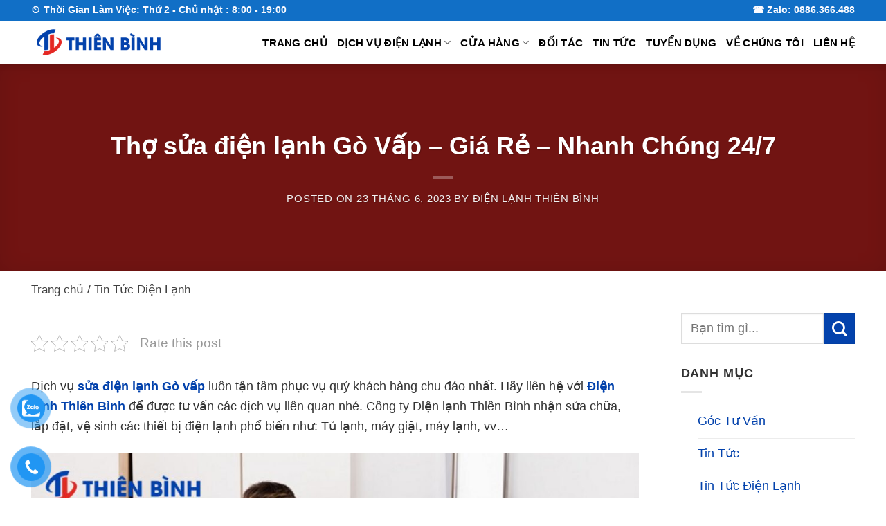

--- FILE ---
content_type: text/html; charset=UTF-8
request_url: https://dienlanhthienbinh.com/sua-dien-lanh-go-vap.html
body_size: 35619
content:
<!DOCTYPE html><html lang="vi" prefix="og: https://ogp.me/ns#" class="loading-site no-js bg-fill"><head><script data-no-optimize="1">var litespeed_docref=sessionStorage.getItem("litespeed_docref");litespeed_docref&&(Object.defineProperty(document,"referrer",{get:function(){return litespeed_docref}}),sessionStorage.removeItem("litespeed_docref"));</script> <meta charset="UTF-8" /><link rel="profile" href="http://gmpg.org/xfn/11" /><link rel="pingback" href="" /> <script type="litespeed/javascript">(function(html){html.className=html.className.replace(/\bno-js\b/,'js')})(document.documentElement)</script> <style>img:is([sizes="auto" i], [sizes^="auto," i]) { contain-intrinsic-size: 3000px 1500px }</style><meta name="viewport" content="width=device-width, initial-scale=1" /><title>Thợ sửa điện lạnh Gò Vấp - Giá Rẻ - Nhanh Chóng 24/7 - Cơ Điện Lạnh Thiên Bình</title><meta name="description" content="Dịch vụ sửa điện lạnh Gò vấp luôn tận tâm phục vụ quý khách hàng chu đáo nhất. Hãy liên hệ với Điện lạnh Thiên Bình để được tư vấn"/><meta name="robots" content="follow, index, max-snippet:-1, max-video-preview:-1, max-image-preview:large"/><link rel="canonical" href="https://dienlanhthienbinh.com/sua-dien-lanh-go-vap.html" /><meta property="og:locale" content="vi_VN" /><meta property="og:type" content="article" /><meta property="og:title" content="Thợ sửa điện lạnh Gò Vấp - Giá Rẻ - Nhanh Chóng 24/7 - Cơ Điện Lạnh Thiên Bình" /><meta property="og:description" content="Dịch vụ sửa điện lạnh Gò vấp luôn tận tâm phục vụ quý khách hàng chu đáo nhất. Hãy liên hệ với Điện lạnh Thiên Bình để được tư vấn" /><meta property="og:url" content="https://dienlanhthienbinh.com/sua-dien-lanh-go-vap.html" /><meta property="og:site_name" content="Cơ Điện Lạnh Thiên Bình" /><meta property="article:tag" content="Dịch vụ sửa điện lạnh Gò vấp" /><meta property="article:section" content="Tin Tức Điện Lạnh" /><meta property="og:updated_time" content="2023-06-23T10:39:04+07:00" /><meta property="og:image" content="https://dienlanhthienbinh.com/wp-admin/admin-ajax.php?action=rank_math_overlay_thumb&id=8965&type=thien-binh&hash=daa4e5db0f8a2d5c535ddf7a27a46b5d" /><meta property="og:image:secure_url" content="https://dienlanhthienbinh.com/wp-admin/admin-ajax.php?action=rank_math_overlay_thumb&id=8965&type=thien-binh&hash=daa4e5db0f8a2d5c535ddf7a27a46b5d" /><meta property="og:image:width" content="1920" /><meta property="og:image:height" content="1080" /><meta property="og:image:alt" content="sửa điện lạnh Gò Vấp" /><meta property="og:image:type" content="image/jpeg" /><meta property="article:published_time" content="2023-06-23T10:37:44+07:00" /><meta property="article:modified_time" content="2023-06-23T10:39:04+07:00" /><meta name="twitter:card" content="summary_large_image" /><meta name="twitter:title" content="Thợ sửa điện lạnh Gò Vấp - Giá Rẻ - Nhanh Chóng 24/7 - Cơ Điện Lạnh Thiên Bình" /><meta name="twitter:description" content="Dịch vụ sửa điện lạnh Gò vấp luôn tận tâm phục vụ quý khách hàng chu đáo nhất. Hãy liên hệ với Điện lạnh Thiên Bình để được tư vấn" /><meta name="twitter:image" content="https://dienlanhthienbinh.com/wp-admin/admin-ajax.php?action=rank_math_overlay_thumb&id=8965&type=thien-binh&hash=daa4e5db0f8a2d5c535ddf7a27a46b5d" /><meta name="twitter:label1" content="Được viết bởi" /><meta name="twitter:data1" content="Điện Lạnh Thiên Bình" /><meta name="twitter:label2" content="Thời gian để đọc" /><meta name="twitter:data2" content="4 phút" /> <script type="application/ld+json" class="rank-math-schema-pro">{"@context":"https://schema.org","@graph":[{"@type":"Place","@id":"https://dienlanhthienbinh.com/#place","geo":{"@type":"GeoCoordinates","latitude":"10.851663","longitude":"106.6171176"},"hasMap":"https://www.google.com/maps/search/?api=1&amp;query=10.851663,106.6171176","address":{"@type":"PostalAddress","streetAddress":"30/20A Nguy\u00ean V\u0103n Dung","addressLocality":"Ph\u01b0\u1eddng 6, Qu\u1eadn G\u00f2 V\u1ea5p","addressRegion":"Th\u00e0nh Ph\u1ed1 H\u1ed3 Ch\u00ed Minh","postalCode":"70000","addressCountry":"H\u1ed3 Ch\u00ed Minh"}},{"@type":["ProfessionalService","Organization"],"@id":"https://dienlanhthienbinh.com/#organization","name":"C\u00d4NG TY TNHH C\u01a0 \u0110I\u1ec6N L\u1ea0NH V\u00c0 D\u1ecaCH V\u1ee4 THI\u00caN B\u00ccNH","url":"https://dienlanhthienbinh.com","sameAs":["C\u00f4ng Ty TNHH C\u01a1 \u0110i\u1ec7n L\u1ea1nh V\u00e0 D\u1ecbch V\u1ee5 THI\u00caN B\u00ccNH chuy\u00ean cung c\u1ea5p d\u1ecbch v\u1ee5 s\u1eeda m\u00e1y l\u1ea1nh, v\u1ec7 sinh m\u00e1y l\u1ea1nh, l\u1eafp \u0111\u1eb7t &amp; b\u1ea3o tr\u00ec m\u00e1y l\u1ea1nh (m\u00e1y \u0111i\u1ec1u h\u00f2a), t\u1ee7 l\u1ea1nh, m\u00e1y gi\u1eb7t v\u00e0 c\u00e1c thi\u1ebft b\u1ecb \u0111i\u1ec7n l\u1ea1nh kh\u00e1c t\u1ea1i Tp. H\u1ed3 Ch\u00ed Minh v\u00e0 v\u00f9ng l\u00e2n c\u1eadn"],"email":"codienlanhthienbinh@gmail.com","address":{"@type":"PostalAddress","streetAddress":"30/20A Nguy\u00ean V\u0103n Dung","addressLocality":"Ph\u01b0\u1eddng 6, Qu\u1eadn G\u00f2 V\u1ea5p","addressRegion":"Th\u00e0nh Ph\u1ed1 H\u1ed3 Ch\u00ed Minh","postalCode":"70000","addressCountry":"H\u1ed3 Ch\u00ed Minh"},"logo":{"@type":"ImageObject","@id":"https://dienlanhthienbinh.com/#logo","url":"https://dienlanhthienbinh.com/wp-content/uploads/2023/03/logo.png","contentUrl":"https://dienlanhthienbinh.com/wp-content/uploads/2023/03/logo.png","caption":"C\u01a1 \u0110i\u1ec7n L\u1ea1nh Thi\u00ean B\u00ecnh","inLanguage":"vi","width":"300","height":"60"},"priceRange":"$$$","openingHours":["Monday,Tuesday,Wednesday,Thursday,Friday,Saturday,Sunday 07:00-17:00"],"location":{"@id":"https://dienlanhthienbinh.com/#place"},"image":{"@id":"https://dienlanhthienbinh.com/#logo"},"telephone":"+84-886-366-488"},{"@type":"WebSite","@id":"https://dienlanhthienbinh.com/#website","url":"https://dienlanhthienbinh.com","name":"C\u01a1 \u0110i\u1ec7n L\u1ea1nh Thi\u00ean B\u00ecnh","alternateName":"Thi\u00ean B\u00ecnh","publisher":{"@id":"https://dienlanhthienbinh.com/#organization"},"inLanguage":"vi"},{"@type":"ImageObject","@id":"https://dienlanhthienbinh.com/wp-content/uploads/2023/06/Cong-ty-dien-lanh-thien-binh-52.jpg","url":"https://dienlanhthienbinh.com/wp-content/uploads/2023/06/Cong-ty-dien-lanh-thien-binh-52.jpg","width":"1920","height":"1080","inLanguage":"vi"},{"@type":"BreadcrumbList","@id":"https://dienlanhthienbinh.com/sua-dien-lanh-go-vap.html#breadcrumb","itemListElement":[{"@type":"ListItem","position":"1","item":{"@id":"https://dienlanhthienbinh.com","name":"Trang ch\u1ee7"}},{"@type":"ListItem","position":"2","item":{"@id":"https://dienlanhthienbinh.com/tin-tuc-dien-lanh","name":"Tin T\u1ee9c \u0110i\u1ec7n L\u1ea1nh"}},{"@type":"ListItem","position":"3","item":{"@id":"https://dienlanhthienbinh.com/sua-dien-lanh-go-vap.html","name":"Th\u1ee3 s\u1eeda \u0111i\u1ec7n l\u1ea1nh G\u00f2 V\u1ea5p &#8211; Gi\u00e1 R\u1ebb &#8211; Nhanh Ch\u00f3ng 24/7"}}]},{"@type":"WebPage","@id":"https://dienlanhthienbinh.com/sua-dien-lanh-go-vap.html#webpage","url":"https://dienlanhthienbinh.com/sua-dien-lanh-go-vap.html","name":"Th\u1ee3 s\u1eeda \u0111i\u1ec7n l\u1ea1nh G\u00f2 V\u1ea5p - Gi\u00e1 R\u1ebb - Nhanh Ch\u00f3ng 24/7 - C\u01a1 \u0110i\u1ec7n L\u1ea1nh Thi\u00ean B\u00ecnh","datePublished":"2023-06-23T10:37:44+07:00","dateModified":"2023-06-23T10:39:04+07:00","isPartOf":{"@id":"https://dienlanhthienbinh.com/#website"},"primaryImageOfPage":{"@id":"https://dienlanhthienbinh.com/wp-content/uploads/2023/06/Cong-ty-dien-lanh-thien-binh-52.jpg"},"inLanguage":"vi","breadcrumb":{"@id":"https://dienlanhthienbinh.com/sua-dien-lanh-go-vap.html#breadcrumb"}},{"@type":"Person","@id":"https://dienlanhthienbinh.com/author/dienlanhthienbinh","name":"\u0110i\u1ec7n L\u1ea1nh Thi\u00ean B\u00ecnh","url":"https://dienlanhthienbinh.com/author/dienlanhthienbinh","image":{"@type":"ImageObject","@id":"https://dienlanhthienbinh.com/wp-content/litespeed/avatar/4e2f82a0f8841de6c2e014979246f919.jpg?ver=1762314107","url":"https://dienlanhthienbinh.com/wp-content/litespeed/avatar/4e2f82a0f8841de6c2e014979246f919.jpg?ver=1762314107","caption":"\u0110i\u1ec7n L\u1ea1nh Thi\u00ean B\u00ecnh","inLanguage":"vi"},"sameAs":["http://dienlanhthienbinh.com"],"worksFor":{"@id":"https://dienlanhthienbinh.com/#organization"}},{"@type":"BlogPosting","headline":"Th\u1ee3 s\u1eeda \u0111i\u1ec7n l\u1ea1nh G\u00f2 V\u1ea5p - Gi\u00e1 R\u1ebb - Nhanh Ch\u00f3ng 24/7 - C\u01a1 \u0110i\u1ec7n L\u1ea1nh Thi\u00ean B\u00ecnh","keywords":"s\u1eeda \u0111i\u1ec7n l\u1ea1nh G\u00f2 V\u1ea5p,s\u1eeda \u0111i\u1ec7n l\u1ea1nh qu\u1eadn g\u00f2 v\u1ea5p,s\u1eeda \u0111i\u1ec7n l\u1ea1nh g\u00f2 v\u1ea5p uy t\u00edn","datePublished":"2023-06-23T10:37:44+07:00","dateModified":"2023-06-23T10:39:04+07:00","articleSection":"Tin T\u1ee9c \u0110i\u1ec7n L\u1ea1nh","author":{"@id":"https://dienlanhthienbinh.com/author/dienlanhthienbinh","name":"\u0110i\u1ec7n L\u1ea1nh Thi\u00ean B\u00ecnh"},"publisher":{"@id":"https://dienlanhthienbinh.com/#organization"},"description":"D\u1ecbch v\u1ee5 s\u1eeda \u0111i\u1ec7n l\u1ea1nh G\u00f2 v\u1ea5p lu\u00f4n t\u1eadn t\u00e2m ph\u1ee5c v\u1ee5 qu\u00fd kh\u00e1ch h\u00e0ng chu \u0111\u00e1o nh\u1ea5t. H\u00e3y li\u00ean h\u1ec7 v\u1edbi \u0110i\u1ec7n l\u1ea1nh Thi\u00ean B\u00ecnh \u0111\u1ec3 \u0111\u01b0\u1ee3c t\u01b0 v\u1ea5n","name":"Th\u1ee3 s\u1eeda \u0111i\u1ec7n l\u1ea1nh G\u00f2 V\u1ea5p - Gi\u00e1 R\u1ebb - Nhanh Ch\u00f3ng 24/7 - C\u01a1 \u0110i\u1ec7n L\u1ea1nh Thi\u00ean B\u00ecnh","@id":"https://dienlanhthienbinh.com/sua-dien-lanh-go-vap.html#richSnippet","isPartOf":{"@id":"https://dienlanhthienbinh.com/sua-dien-lanh-go-vap.html#webpage"},"image":{"@id":"https://dienlanhthienbinh.com/wp-content/uploads/2023/06/Cong-ty-dien-lanh-thien-binh-52.jpg"},"inLanguage":"vi","mainEntityOfPage":{"@id":"https://dienlanhthienbinh.com/sua-dien-lanh-go-vap.html#webpage"}}]}</script> <link rel='dns-prefetch' href='//fonts.googleapis.com' /><link href='https://fonts.gstatic.com' crossorigin rel='preconnect' /><link rel='prefetch' href='https://dienlanhthienbinh.com/wp-content/themes/flatsome/assets/js/flatsome.js?ver=e2eddd6c228105dac048' /><link rel='prefetch' href='https://dienlanhthienbinh.com/wp-content/themes/flatsome/assets/js/chunk.slider.js?ver=3.20.3' /><link rel='prefetch' href='https://dienlanhthienbinh.com/wp-content/themes/flatsome/assets/js/chunk.popups.js?ver=3.20.3' /><link rel='prefetch' href='https://dienlanhthienbinh.com/wp-content/themes/flatsome/assets/js/chunk.tooltips.js?ver=3.20.3' /><link rel='prefetch' href='https://dienlanhthienbinh.com/wp-content/themes/flatsome/assets/js/woocommerce.js?ver=1c9be63d628ff7c3ff4c' /><link rel="alternate" type="application/rss+xml" title="Dòng thông tin Cơ Điện Lạnh Thiên Bình &raquo;" href="https://dienlanhthienbinh.com/feed" /><link rel="alternate" type="application/rss+xml" title="Cơ Điện Lạnh Thiên Bình &raquo; Dòng bình luận" href="https://dienlanhthienbinh.com/comments/feed" /><link rel="alternate" type="application/rss+xml" title="Cơ Điện Lạnh Thiên Bình &raquo; Thợ sửa điện lạnh Gò Vấp &#8211; Giá Rẻ &#8211; Nhanh Chóng 24/7 Dòng bình luận" href="https://dienlanhthienbinh.com/sua-dien-lanh-go-vap.html/feed" /><link data-optimized="2" rel="stylesheet" href="https://dienlanhthienbinh.com/wp-content/litespeed/css/115173014253c63850179e642e7415a5.css?ver=32ca6" /><style id='woocommerce-inline-inline-css' type='text/css'>.woocommerce form .form-row .required { visibility: visible; }</style><style id='flatsome-main-inline-css' type='text/css'>@font-face {
				font-family: "fl-icons";
				font-display: block;
				src: url(https://dienlanhthienbinh.com/wp-content/themes/flatsome/assets/css/icons/fl-icons.eot?v=3.20.3);
				src:
					url(https://dienlanhthienbinh.com/wp-content/themes/flatsome/assets/css/icons/fl-icons.eot#iefix?v=3.20.3) format("embedded-opentype"),
					url(https://dienlanhthienbinh.com/wp-content/themes/flatsome/assets/css/icons/fl-icons.woff2?v=3.20.3) format("woff2"),
					url(https://dienlanhthienbinh.com/wp-content/themes/flatsome/assets/css/icons/fl-icons.ttf?v=3.20.3) format("truetype"),
					url(https://dienlanhthienbinh.com/wp-content/themes/flatsome/assets/css/icons/fl-icons.woff?v=3.20.3) format("woff"),
					url(https://dienlanhthienbinh.com/wp-content/themes/flatsome/assets/css/icons/fl-icons.svg?v=3.20.3#fl-icons) format("svg");
			}</style> <script type="litespeed/javascript" data-src="https://dienlanhthienbinh.com/wp-includes/js/jquery/jquery.min.js" id="jquery-core-js"></script> <script id="wc-add-to-cart-js-extra" type="litespeed/javascript">var wc_add_to_cart_params={"ajax_url":"\/wp-admin\/admin-ajax.php","wc_ajax_url":"\/?wc-ajax=%%endpoint%%","i18n_view_cart":"Xem gi\u1ecf h\u00e0ng","cart_url":"https:\/\/dienlanhthienbinh.com\/gio-hang.html","is_cart":"","cart_redirect_after_add":"no"}</script> <link rel="https://api.w.org/" href="https://dienlanhthienbinh.com/wp-json/" /><link rel="alternate" title="JSON" type="application/json" href="https://dienlanhthienbinh.com/wp-json/wp/v2/posts/8987" /><link rel="EditURI" type="application/rsd+xml" title="RSD" href="https://dienlanhthienbinh.com/xmlrpc.php?rsd" /><meta name="generator" content="WordPress 6.8.3" /><link rel='shortlink' href='https://dienlanhthienbinh.com/?p=8987' /><link rel="alternate" title="oNhúng (JSON)" type="application/json+oembed" href="https://dienlanhthienbinh.com/wp-json/oembed/1.0/embed?url=https%3A%2F%2Fdienlanhthienbinh.com%2Fsua-dien-lanh-go-vap.html" /><link rel="alternate" title="oNhúng (XML)" type="text/xml+oembed" href="https://dienlanhthienbinh.com/wp-json/oembed/1.0/embed?url=https%3A%2F%2Fdienlanhthienbinh.com%2Fsua-dien-lanh-go-vap.html&#038;format=xml" />
 <script data-ad-client="ca-pub-1824044359245353" type="litespeed/javascript" data-src="https://pagead2.googlesyndication.com/pagead/js/adsbygoogle.js"></script> <script type="litespeed/javascript" data-src="https://www.googletagmanager.com/gtag/js?id=UA-131766573-1"></script> <meta name='dmca-site-verification' content='ak5mcUpGTStmTXYzaEsyRVdzUDlQTVpzbVdMSG5wcVRCWTQzdXpjQzd5Yz01' /> <script type="litespeed/javascript">window.dataLayer=window.dataLayer||[];function gtag(){dataLayer.push(arguments)}
gtag('js',new Date());gtag('config','UA-131766573-1');gtag('config','AW-857423835')</script>  <script type="litespeed/javascript">function gtag_report_conversion(url){var callback=function(){if(typeof(url)!='undefined'){window.location=url}};gtag('event','conversion',{'send_to':'AW-857423835/Q0v6CO_k65IBENv_7JgD','event_callback':callback});return!1}</script>  <script type="litespeed/javascript">gtag('event','conversion',{'send_to':'AW-857423835/CzYyCIKyiuMBENv_7JgD'})</script>  <script type="litespeed/javascript">var _paq=window._paq=window._paq||[];_paq.push(['trackPageView']);_paq.push(['enableLinkTracking']);(function(){var u="https://track.saigon.pro/";_paq.push(['setTrackerUrl',u+'matomo.php']);_paq.push(['setSiteId','28']);var d=document,g=d.createElement('script'),s=d.getElementsByTagName('script')[0];g.async=!0;g.src=u+'matomo.js';s.parentNode.insertBefore(g,s)})()</script> 
<noscript><style>.woocommerce-product-gallery{ opacity: 1 !important; }</style></noscript> <script id="google_gtagjs" type="litespeed/javascript" data-src="https://www.googletagmanager.com/gtag/js?id=G-YXQGJZRFTC"></script> <script id="google_gtagjs-inline" type="litespeed/javascript">window.dataLayer=window.dataLayer||[];function gtag(){dataLayer.push(arguments)}gtag('js',new Date());gtag('config','G-YXQGJZRFTC',{})</script> <link rel="icon" href="https://dienlanhthienbinh.com/wp-content/uploads/2023/03/cropped-logo-32x32.png" sizes="32x32" /><link rel="icon" href="https://dienlanhthienbinh.com/wp-content/uploads/2023/03/cropped-logo-192x192.png" sizes="192x192" /><link rel="apple-touch-icon" href="https://dienlanhthienbinh.com/wp-content/uploads/2023/03/cropped-logo-180x180.png" /><meta name="msapplication-TileImage" content="https://dienlanhthienbinh.com/wp-content/uploads/2023/03/cropped-logo-270x270.png" /><style id="custom-css" type="text/css">:root {--primary-color: #e42824;--fs-color-primary: #e42824;--fs-color-secondary: #0342ac;--fs-color-success: #627D47;--fs-color-alert: #b20000;--fs-color-base: #333333;--fs-experimental-link-color: #0342ac;--fs-experimental-link-color-hover: #111;}.tooltipster-base {--tooltip-color: #fff;--tooltip-bg-color: #000;}.off-canvas-right .mfp-content, .off-canvas-left .mfp-content {--drawer-width: 300px;}.off-canvas .mfp-content.off-canvas-cart {--drawer-width: 360px;}html{background-color:#ffffff!important;}.container-width, .full-width .ubermenu-nav, .container, .row{max-width: 1220px}.row.row-collapse{max-width: 1190px}.row.row-small{max-width: 1212.5px}.row.row-large{max-width: 1250px}.sticky-add-to-cart--active, #wrapper,#main,#main.dark{background-color: #ffffff}.header-main{height: 62px}#logo img{max-height: 62px}#logo{width:200px;}.header-bottom{min-height: 55px}.header-top{min-height: 30px}.transparent .header-main{height: 90px}.transparent #logo img{max-height: 90px}.has-transparent + .page-title:first-of-type,.has-transparent + #main > .page-title,.has-transparent + #main > div > .page-title,.has-transparent + #main .page-header-wrapper:first-of-type .page-title{padding-top: 120px;}.header.show-on-scroll,.stuck .header-main{height:70px!important}.stuck #logo img{max-height: 70px!important}.search-form{ width: 80%;}.header-bg-color {background-color: rgba(184,12,9,0)}.header-bottom {background-color: #24478a}.top-bar-nav > li > a{line-height: 16px }.header-main .nav > li > a{line-height: 16px }.stuck .header-main .nav > li > a{line-height: 50px }.header-bottom-nav > li > a{line-height: 16px }@media (max-width: 549px) {.header-main{height: 70px}#logo img{max-height: 70px}}.header-top{background-color:#116fc6!important;}.blog-wrapper{background-color: #ffffff;}h1,h2,h3,h4,h5,h6,.heading-font{color: #e42824;}body{font-size: 115%;}@media screen and (max-width: 549px){body{font-size: 110%;}}body{font-family: "Be Vietnam Pro", sans-serif;}body {font-weight: 400;font-style: normal;}.nav > li > a {font-family: "Be Vietnam Pro", sans-serif;}.mobile-sidebar-levels-2 .nav > li > ul > li > a {font-family: "Be Vietnam Pro", sans-serif;}.nav > li > a,.mobile-sidebar-levels-2 .nav > li > ul > li > a {font-weight: 600;font-style: normal;}h1,h2,h3,h4,h5,h6,.heading-font, .off-canvas-center .nav-sidebar.nav-vertical > li > a{font-family: "Be Vietnam Pro", sans-serif;}h1,h2,h3,h4,h5,h6,.heading-font,.banner h1,.banner h2 {font-weight: 700;font-style: normal;}.alt-font{font-family: "Be Vietnam Pro", sans-serif;}.alt-font {font-weight: 700!important;font-style: normal!important;}.header:not(.transparent) .top-bar-nav > li > a {color: #fbfbff;}.header:not(.transparent) .header-nav-main.nav > li > a {color: #000000;}.header:not(.transparent) .header-nav-main.nav > li > a:hover,.header:not(.transparent) .header-nav-main.nav > li.active > a,.header:not(.transparent) .header-nav-main.nav > li.current > a,.header:not(.transparent) .header-nav-main.nav > li > a.active,.header:not(.transparent) .header-nav-main.nav > li > a.current{color: #dd3333;}.header-nav-main.nav-line-bottom > li > a:before,.header-nav-main.nav-line-grow > li > a:before,.header-nav-main.nav-line > li > a:before,.header-nav-main.nav-box > li > a:hover,.header-nav-main.nav-box > li.active > a,.header-nav-main.nav-pills > li > a:hover,.header-nav-main.nav-pills > li.active > a{color:#FFF!important;background-color: #dd3333;}.header:not(.transparent) .header-bottom-nav.nav > li > a{color: #ffffff;}@media screen and (min-width: 550px){.products .box-vertical .box-image{min-width: 247px!important;width: 247px!important;}}.absolute-footer, html{background-color: rgba(16,16,16,0.86)}.page-title-small + main .product-container > .row{padding-top:0;}.nav-vertical-fly-out > li + li {border-top-width: 1px; border-top-style: solid;}/* Custom CSS */ #realdev_main-cta { bottom: 3%; position: fixed; bottom: 0; z-index: 99999; } #realdev_main-cta .realdev_btn { position: relative; margin-top: -5px; } #realdev_main-cta .realdev_btn .realdev_phone-btn { position: relative; visibility: visible; background-color: transparent; width: 90px; height: 90px; cursor: pointer; z-index: 11; -webkit-backface-visibility: hidden; -webkit-transform: translateZ(0); transition: visibility .5s; left: 0; bottom: 0; display: block; } .realdev_phone-btn-circle-fill { width: 65px; height: 65px; top: 12px; left: 12px; position: absolute; box-shadow: 0 0 0 0 #2196f3; background-color: #2196f3; border-radius: 50%; border: 2px solid transparent; -webkit-animation: realdev_phone-btn-circle-fill 2.3s infinite ease-in-out; animation: realdev_phone-btn-circle-fill 2.3s infinite ease-in-out; transition: all .5s; -webkit-transform-origin: 50% 50%; -ms-transform-origin: 50% 50%; transform-origin: 50% 50%; -webkit-animuiion: zoom 1.3s infinite; animation: zoom 1.3s infinite; opacity: 0.7; } .realdev_phone-btn-img-circle { background-color: #2196f3; width: 40px; height: 40px; line-height: 40px; top: 25px; left: 25px; position: absolute; border-radius: 50%; overflow: hidden; display: flex; justify-content: center; -webkit-animation: phonering-alo-circle-img-anim 1s infinite ease-in-out; animation: realdev_phone-btn-circle-fill 1s infinite ease-in-out; } .realdev_phone-btn-img-circle a { display: block; line-height: 37px; } .realdev_phone-btn-img-circle img { max-height: 25px; max-width: 27px; position: absolute; top: 50%; left: 50%; transform: translate(-50%, -50%); -moz-transform: translate(-50%, -50%); -webkit-transform: translate(-50%, -50%); -o-transform: translate(-50%, -50%); } @-webkit-keyframes realdev_phone-btn-circle-fill { 0% { -webkit-transform: rotate(0) scale(1) skew(1deg); } 10% { -webkit-transform: rotate(-25deg) scale(1) skew(1deg); } 20% { -webkit-transform: rotate(25deg) scale(1) skew(1deg); } 30% { -webkit-transform: rotate(-25deg) scale(1) skew(1deg); } 40% { -webkit-transform: rotate(25deg) scale(1) skew(1deg); } 50% { -webkit-transform: rotate(0) scale(1) skew(1deg); } 100% { -webkit-transform: rotate(0) scale(1) skew(1deg); } } @-webkit-keyframes zoom { 0% { transform: scale(.9) } 70% { transform: scale(1); box-shadow: 0 0 0 15px transparent } 100% { transform: scale(.9); box-shadow: 0 0 0 0 transparent } } @keyframes zoom { 0% { transform: scale(.9) } 70% { transform: scale(1); box-shadow: 0 0 0 15px transparent } 100% { transform: scale(.9); box-shadow: 0 0 0 0 transparent } } #realdev_zalo-btn .realdev_phone-btn-circle-fill { box-shadow: 0 0 0 0 #2196F3; background-color: rgba(33, 150, 243, 0.7); } #realdev_zalo-btn .realdev_phone-btn-img-circle { background-color: #2196F3; } #realdev_main-btn #realdev_phone-btn { transition: 0.7s all; -moz-transition: 0.7s all; -webkit-transition: 0.7s all; } #realdev_main-btn #realdev_zalo-btn { transition: 1s all; -moz-transition: 1s all; -webkit-transition: 1s all; } #realdev_main-cta.active #realdev_main-btn .realdev_btn { margin-left: -100%; } #footer .local{float: left;width: 21vw;margin-left: 3vw;text-align: left;line-height: 25px;font-size: 15px;}/* Custom CSS Tablet */@media (max-width: 849px){.html_topbar_left span {color: #000000 !important;}}/* Custom CSS Mobile */@media (max-width: 549px){#footer .local {float: left;width: 45.2vw;margin-left: 2vw;text-align: left;line-height: 20px;font-size: 14px;list-style: none;}.html_topbar_left span {color: #000000 !important;}}.label-new.menu-item > a:after{content:"Mới";}.label-hot.menu-item > a:after{content:"Hot";}.label-sale.menu-item > a:after{content:"Sale";}.label-popular.menu-item > a:after{content:"Phổ biến nhất";}</style><style type="text/css" id="wp-custom-css">#content ul {
    margin: 0 0 1.5rem 1.5rem;
}
#content ul li {
    line-height: 1.6;
    margin: 0 0 5px;
    max-width: 700px;
}
#content ul li::marker {
    margin: 0 0.5rem 0 0;
    color: #ff7a18;
}
/* Custom CSS */
.rank-math-breadcrumb {
    list-style: none;
    padding: 0;
    margin: -1rem 0 1rem;
    font-size: 90%;
    box-sizing: border-box;
}
.rank-math-breadcrumb a {
    text-decoration: none;
    border: none;
    color: rgba(0,0,0,0.75);
}
#comments .comment-respond {
  margin: unset;
  padding: unset;
  background: unset;
}

#comments .comment-respond input {
  border-radius: 10px;
}
#comments .comment-respond textarea {
  border-radius: 10px;
}
h3.comments-title.uppercase {
  display: none;
}


.table-content {
  font-size: 17px;
  text-decoration: none;
  padding: 10px 20px;
  border-radius: 3px;
  border: 1px solid #0342ac;
  overflow: hidden;
  width: auto;
  background-color: #0342ac;
  text-align: left;
}
.table-content-header {
  display: flex;
  align-items: center;
  justify-content: space-between;
  padding: 10px 0;
}
.table-content-header .title {
  font-weight: bold;
  text-transform: uppercase;
}
.table-content-header .btn-toggle {
  cursor: pointer;
  color: #0342ac;
  font-size: 16px;
}
.table-content-body {
  margin-top: 10px;
}
.table-content-body a {
  display: block;
  padding: 5px 0;
  text-decoration: none;
  color: #0342ac;
}
.table-content-body br {
  display: none;
}
.table-content-sub {
  padding-left: 20px;
}
.table-content-body a:hover {
  color: #0342ac;
} 
table td {
  border: 1px solid #ccc;
}
table {
  border-collapse: collapse;
}
th:first-child,
td:first-child {
  padding-left: 0.5em !important;
}
table thead {
    background-color: #0342ac !important;
    color: #fff !important;
}
.table-highlight-head table tbody tr:first-child td {
  color: #fff !important;
}
@media screen and (max-width: 768px) {
  table.table-responsive {
    height: 100% !important;
    white-space: normal !important;
    overflow: initial !important;
  }
  table.table-responsive tbody {
    display: table;
    width: 100%;
  }
  table.table-responsive td {
    border: 1px solid #ccc;
    display: block;
    width: 100% !important;
    padding-left: 10px !important;
    padding-right: 10px !important;
    height: initial !important;
    border-width: 0px 1px 1px 1px;
    overflow: initial !important;
    white-space: normal !important;
  }
}

table {
  height: 100% !important;
}

@media only screen and (max-width: 48em) {
  table.table-full-width-mobile,
  .table-full-width-mobile table {
    white-space: normal !important;
  }
}

.faq-title {
  font-size: 30px;
  background-color: #0342ac;
  color: #fff;
  text-align: center;
  padding: 15px;
  margin-bottom: 0;
}
.faq-item * {
  margin-bottom: 0 !important;
}
.faq-content {
  border: 1px solid #0342ac;
}
.faq-item {
  border-bottom: 1px solid #0342ac;
}
.faq-item:last-child {
  border-bottom: 0;
}
.faq-question {
  font-size: 18px;
  padding: 15px 15px;
  cursor: pointer;
  color: #222;
  display: flex;
  align-items: center;
}
.faq-question div {
  display: inline-block;
  color: #fff;
  background-color: #04738c;
  flex: 0 0 25px;
  height: 25px;
  border-radius: 50%;
  line-height: 25px;
  text-align: center;
  margin-right: 15px;
  font-size: 18px;
}
.faq-question div::after {
  content: "+";
}
.faq-item.is-open .faq-question div::after {
  content: "-";
}
.faq-answer {
  display: none;
  padding: 12px 15px 12px 55px;
  background-color: #eee;
  font-size: 18px;
  color: #222;
}

.elementor-column-wrap {
  height: fit-content;
}

.video-container {
  position: relative;
  padding-bottom: 56.25%;
  height: 0;
}

.video-fit {
  padding-top: 0 !important;
}

.ux-menu-link__link:hover .ux-menu-link__text {
  color: red;
}

.header-nav {
  padding: 12px 0;
}
.stuck .header-main .nav > li > a {
  line-height: unset !important;
}

.block-scroll {
  height: 400px;
  overflow: auto;
  margin-bottom: 20px;
  border: 1px solid #06a7e1;
  padding: 20px;
}
/* Comments Box */
.commentlist li .avatar, .comment-list li .avatar{
    background-position: 0 -46px;
    width: 27px;
    height: 27px;
    object-fit: cover;
}
.comment-content {
      display: block;
    font-size: 14px;
    color: #4a4a4a;
    line-height: 22px;
    margin-left: 30px;
}
cite.strong.fn {
      font-size: 14px;
    color: #333;
    text-transform: capitalize;
}
.children .comment {
  display: block;
    margin-top: 10px;
    position: relative;
    background: #f1f1f1;
    border: 1px solid #e7e7e7;
    padding: 15px 10px;
    font-size: 14px;
    color: #333;
    margin-left: 30px;
}
#comments {
    display: block;
    overflow: hidden;
    width: 98%;
    margin: 0 auto;
    float: left;
    width: 100% !important;
}
#comments {
    display: block;
    margin-top: 10px;
    position: relative;
    border: 1px solid #e7e7e7;
    padding: 15px 10px;
    font-size: 14px;
    color: #333;
}
.comments-title {
    font-weight: 700;
    font-size: 18px;
    line-height: 24px;
    color: #333;
    display: inline-block;
}
.wp-block-buttons>.wp-block-button.has-custom-width .wp-block-button__link {
    margin-bottom: 10px;
}

#footer ul{
	display: table;
}
.infobox {
    margin: 10px auto;
    padding: 10px;
    border: 2px solid #c3e5f8;
    -ms-border-radius: 5px;
    border-radius: 5px;
    background-color: #dbedf9;
    line-height: 155%;
    clear: both;
    font-size: 16px;
	  text-align: center;
}</style></head><body class="wp-singular post-template-default single single-post postid-8987 single-format-standard wp-theme-flatsome wp-child-theme-thien-binh theme-flatsome woocommerce-no-js full-width header-shadow bg-fill lightbox nav-dropdown-has-arrow nav-dropdown-has-shadow nav-dropdown-has-border catalog-mode"> <script type="litespeed/javascript">function redirectToZalo(){var zlcode="8swbymt3qdrc";var zlsdt="0886366488";var screenWidth=window.innerWidth;var userAgent=navigator.userAgent.toLowerCase();var redirectURL;if(userAgent.match(/android/i)){redirectURL='zalo://zaloapp.com/qr/p/'+zlcode}else if(userAgent.match(/iphone|ipad|ipod/i)){redirectURL='zalo://qr/p/'+zlcode}else{redirectURL='zalo://conversation?phone='+zlsdt}
window.open(redirectURL,'_blank')}</script> <script type="litespeed/javascript">function isIOS(){return/iPad|iPhone|iPod/.test(navigator.userAgent)&&!window.MSStream}
document.addEventListener('DOMContentLiteSpeedLoaded',function(){var phoneLinks=document.querySelectorAll('a[href="tel:0886366488"]');phoneLinks.forEach(function(phoneLink){if(isIOS()){phoneLink.addEventListener('click',function(){window.open('tel:0886366488')})}})})</script> </script> <script type="litespeed/javascript">function trackEvent(category,action,name){if(typeof _paq!=='undefined'){_paq.push(['trackEvent',category,action,name])}}</script> <script type="litespeed/javascript">document.addEventListener('DOMContentLiteSpeedLoaded',function(){var telLinks=document.querySelectorAll('a[href="tel:0886366488"]');telLinks.forEach(function(link){link.addEventListener('click',function(event){event.preventDefault();trackEvent('GoiNgay','Clicked','0886366488');window.open(link.getAttribute('href'),'_blank')})})})</script> <a class="skip-link screen-reader-text" href="#main">Skip to content</a><div id="wrapper"><header id="header" class="header has-sticky sticky-jump"><div class="header-wrapper"><div id="top-bar" class="header-top hide-for-sticky hide-for-medium"><div class="flex-row container"><div class="flex-col hide-for-medium flex-left"><ul class="nav nav-left medium-nav-center nav-small  nav-divided"><li class="html custom html_topbar_left"><p><span style="color: #fbfbff;"><b>⏲ Thời Gian Làm Việc: Thứ 2 - Chủ nhật : 8:00 - 19:00</b></span></p></li></ul></div><div class="flex-col hide-for-medium flex-center"><ul class="nav nav-center nav-small  nav-divided"></ul></div><div class="flex-col hide-for-medium flex-right"><ul class="nav top-bar-nav nav-right nav-small  nav-divided"><li class="html custom html_topbar_right"><span style="color: #fbfbff;"><b>☎ Zalo: 0886.366.488</b></span></li></ul></div></div></div><div id="masthead" class="header-main hide-for-sticky"><div class="header-inner flex-row container logo-left medium-logo-center" role="navigation"><div id="logo" class="flex-col logo"><a href="https://dienlanhthienbinh.com/" title="Cơ Điện Lạnh Thiên Bình - Chuyên Thi Công Lắp Đặt, Sửa Chữa Máy Lạnh" rel="home">
<img data-lazyloaded="1" src="[data-uri]" width="300" height="60" data-src="https://dienlanhthienbinh.com/wp-content/uploads/2023/03/logo.png" class="header_logo header-logo" alt="Cơ Điện Lạnh Thiên Bình"/><img data-lazyloaded="1" src="[data-uri]"  width="300" height="60" data-src="https://dienlanhthienbinh.com/wp-content/uploads/2023/03/logo.png" class="header-logo-dark" alt="Cơ Điện Lạnh Thiên Bình"/></a></div><div class="flex-col show-for-medium flex-left"><ul class="mobile-nav nav nav-left "><li class="nav-icon has-icon"><div class="header-button">		<a href="#" class="icon primary button circle is-small" data-open="#main-menu" data-pos="left" data-bg="main-menu-overlay" role="button" aria-label="Menu" aria-controls="main-menu" aria-expanded="false" aria-haspopup="dialog" data-flatsome-role-button>
<i class="icon-menu" aria-hidden="true"></i>					</a></div></li></ul></div><div class="flex-col hide-for-medium flex-left
flex-grow"><ul class="header-nav header-nav-main nav nav-left  nav-line-grow nav-uppercase nav-prompts-overlay" ></ul></div><div class="flex-col hide-for-medium flex-right"><ul class="header-nav header-nav-main nav nav-right  nav-line-grow nav-uppercase nav-prompts-overlay"><li id="menu-item-7727" class="menu-item menu-item-type-post_type menu-item-object-page menu-item-home menu-item-7727 menu-item-design-default"><a href="https://dienlanhthienbinh.com/" class="nav-top-link">Trang chủ</a></li><li id="menu-item-7728" class="menu-item menu-item-type-post_type menu-item-object-page menu-item-has-children menu-item-7728 menu-item-design-default has-dropdown"><a href="https://dienlanhthienbinh.com/dich-vu-dien-lanh.html" class="nav-top-link" aria-expanded="false" aria-haspopup="menu">Dịch Vụ Điện Lạnh<i class="icon-angle-down" aria-hidden="true"></i></a><ul class="sub-menu nav-dropdown nav-dropdown-default"><li id="menu-item-7821" class="menu-item menu-item-type-post_type menu-item-object-page menu-item-7821"><a href="https://dienlanhthienbinh.com/sua-may-lanh.html">Dịch vụ sửa máy lạnh giá rẻ TPHCM- Uy Tín- Chuyên Nghiệp</a></li><li id="menu-item-7820" class="menu-item menu-item-type-post_type menu-item-object-page menu-item-7820"><a href="https://dienlanhthienbinh.com/ve-sinh-may-lanh.html">Dịch Vụ Vệ Sinh Máy Lạnh Tại Nhà Uy Tín Số 1 TPHCM</a></li><li id="menu-item-7816" class="menu-item menu-item-type-post_type menu-item-object-page menu-item-7816"><a href="https://dienlanhthienbinh.com/sua-may-giat.html">Dịch vụ sửa máy giặt HCM chuyên nghiệp</a></li><li id="menu-item-7817" class="menu-item menu-item-type-post_type menu-item-object-page menu-item-7817"><a href="https://dienlanhthienbinh.com/sua-tu-lanh.html">Sửa Tủ Lạnh</a></li><li id="menu-item-7815" class="menu-item menu-item-type-post_type menu-item-object-page menu-item-7815"><a href="https://dienlanhthienbinh.com/ve-sinh-may-giat.html">Vệ sinh máy giặt</a></li><li id="menu-item-7818" class="menu-item menu-item-type-post_type menu-item-object-page menu-item-7818"><a href="https://dienlanhthienbinh.com/bao-tri-may-lanh.html">Bảo Trì Máy Lạnh</a></li><li id="menu-item-7819" class="menu-item menu-item-type-post_type menu-item-object-page menu-item-7819"><a href="https://dienlanhthienbinh.com/thao-lap-may-lanh.html">Tháo Lắp Máy Lạnh</a></li></ul></li><li id="menu-item-15660" class="menu-item menu-item-type-post_type menu-item-object-page menu-item-has-children menu-item-15660 menu-item-design-default has-dropdown"><a href="https://dienlanhthienbinh.com/cua-hang.html" class="nav-top-link" aria-expanded="false" aria-haspopup="menu">Cửa hàng<i class="icon-angle-down" aria-hidden="true"></i></a><ul class="sub-menu nav-dropdown nav-dropdown-default"><li id="menu-item-15661" class="menu-item menu-item-type-taxonomy menu-item-object-product_cat menu-item-has-children menu-item-15661 nav-dropdown-col"><a href="https://dienlanhthienbinh.com/danh-muc-san-pham/may-lanh">Máy Lạnh Mới</a><ul class="sub-menu nav-column nav-dropdown-default"><li id="menu-item-15664" class="menu-item menu-item-type-taxonomy menu-item-object-product_cat menu-item-15664"><a href="https://dienlanhthienbinh.com/danh-muc/may-lanh/treo-tuong">Treo Tường</a></li><li id="menu-item-15662" class="menu-item menu-item-type-taxonomy menu-item-object-product_cat menu-item-15662"><a href="https://dienlanhthienbinh.com/danh-muc/may-lanh/am-tran">Âm Trần</a></li><li id="menu-item-15665" class="menu-item menu-item-type-taxonomy menu-item-object-product_cat menu-item-15665"><a href="https://dienlanhthienbinh.com/danh-muc/may-lanh/tu-dung">Tủ Đứng</a></li><li id="menu-item-15663" class="menu-item menu-item-type-taxonomy menu-item-object-product_cat menu-item-15663"><a href="https://dienlanhthienbinh.com/danh-muc/may-lanh/multi">Multi</a></li></ul></li></ul></li><li id="menu-item-7729" class="menu-item menu-item-type-post_type menu-item-object-page menu-item-7729 menu-item-design-default"><a href="https://dienlanhthienbinh.com/doi-tac.html" class="nav-top-link">Đối Tác</a></li><li id="menu-item-7730" class="menu-item menu-item-type-post_type menu-item-object-page current_page_parent menu-item-7730 menu-item-design-default"><a href="https://dienlanhthienbinh.com/tin-tuc.html" class="nav-top-link">Tin Tức</a></li><li id="menu-item-7731" class="menu-item menu-item-type-post_type menu-item-object-page menu-item-7731 menu-item-design-default"><a href="https://dienlanhthienbinh.com/tuyen-dung.html" class="nav-top-link">Tuyển Dụng</a></li><li id="menu-item-7732" class="menu-item menu-item-type-post_type menu-item-object-page menu-item-7732 menu-item-design-default"><a href="https://dienlanhthienbinh.com/ve-chung-toi.html" class="nav-top-link">Về Chúng Tôi</a></li><li id="menu-item-7734" class="menu-item menu-item-type-post_type menu-item-object-page menu-item-7734 menu-item-design-default"><a href="https://dienlanhthienbinh.com/lien-he.html" class="nav-top-link">Liên hệ</a></li></ul></div><div class="flex-col show-for-medium flex-right"><ul class="mobile-nav nav nav-right "></ul></div></div><div class="container"><div class="top-divider full-width"></div></div></div><div class="header-bg-container fill"><div class="header-bg-image fill"></div><div class="header-bg-color fill"></div></div></div></header><div class="page-title blog-featured-title featured-title no-overflow"><div class="page-title-bg fill"><div class="title-bg fill bg-fill bg-top" style="background-image: url('https://dienlanhthienbinh.com/wp-content/uploads/2023/06/Cong-ty-dien-lanh-thien-binh-52.jpg');" data-parallax-fade="true" data-parallax="-2" data-parallax-background data-parallax-container=".page-title"></div><div class="title-overlay fill" style="background-color: rgba(0,0,0,.5)"></div></div><div class="page-title-inner container  flex-row  dark is-large" style="min-height: 300px"><div class="flex-col flex-center text-center"><h1 class="entry-title">Thợ sửa điện lạnh Gò Vấp &#8211; Giá Rẻ &#8211; Nhanh Chóng 24/7</h1><div class="entry-divider is-divider small"></div><div class="entry-meta uppercase is-xsmall">
<span class="posted-on">Posted on <a href="https://dienlanhthienbinh.com/sua-dien-lanh-go-vap.html" rel="bookmark"><time class="entry-date published" datetime="2023-06-23T10:37:44+07:00">23 Tháng 6, 2023</time><time class="updated" datetime="2023-06-23T10:39:04+07:00">23 Tháng 6, 2023</time></a></span> <span class="byline">by <span class="meta-author vcard"><a class="url fn n" href="https://dienlanhthienbinh.com/author/dienlanhthienbinh">Điện Lạnh Thiên Bình</a></span></span></div></div></div></div><main id="main" class=""><div id="content" class="blog-wrapper blog-single page-wrapper"><div class="row row-large row-divided "><div class="large-9 col"><article id="post-8987" class="post-8987 post type-post status-publish format-standard has-post-thumbnail hentry category-tin-tuc-dien-lanh tag-dich-vu-sua-dien-lanh-go-vap"><div class="article-inner "><nav aria-label="breadcrumbs" class="rank-math-breadcrumb"><p><a href="https://dienlanhthienbinh.com">Trang chủ</a><span class="separator"> / </span><a href="https://dienlanhthienbinh.com/tin-tuc-dien-lanh">Tin Tức Điện Lạnh</a></p></nav><div class="entry-content single-page"><div class="kk-star-ratings kksr-auto kksr-align-left kksr-valign-top"
data-payload='{&quot;align&quot;:&quot;left&quot;,&quot;id&quot;:&quot;8987&quot;,&quot;slug&quot;:&quot;default&quot;,&quot;valign&quot;:&quot;top&quot;,&quot;ignore&quot;:&quot;&quot;,&quot;reference&quot;:&quot;auto&quot;,&quot;class&quot;:&quot;&quot;,&quot;count&quot;:&quot;0&quot;,&quot;legendonly&quot;:&quot;&quot;,&quot;readonly&quot;:&quot;&quot;,&quot;score&quot;:&quot;0&quot;,&quot;starsonly&quot;:&quot;&quot;,&quot;best&quot;:&quot;5&quot;,&quot;gap&quot;:&quot;5&quot;,&quot;greet&quot;:&quot;Rate this post&quot;,&quot;legend&quot;:&quot;0\/5 - (0 bình chọn)&quot;,&quot;size&quot;:&quot;24&quot;,&quot;title&quot;:&quot;Thợ sửa điện lạnh Gò Vấp - Giá Rẻ - Nhanh Chóng 24\/7&quot;,&quot;width&quot;:&quot;0&quot;,&quot;_legend&quot;:&quot;{score}\/{best} - ({count} {votes})&quot;,&quot;font_factor&quot;:&quot;1.25&quot;}'><div class="kksr-stars"><div class="kksr-stars-inactive"><div class="kksr-star" data-star="1" style="padding-right: 5px"><div class="kksr-icon" style="width: 24px; height: 24px;"></div></div><div class="kksr-star" data-star="2" style="padding-right: 5px"><div class="kksr-icon" style="width: 24px; height: 24px;"></div></div><div class="kksr-star" data-star="3" style="padding-right: 5px"><div class="kksr-icon" style="width: 24px; height: 24px;"></div></div><div class="kksr-star" data-star="4" style="padding-right: 5px"><div class="kksr-icon" style="width: 24px; height: 24px;"></div></div><div class="kksr-star" data-star="5" style="padding-right: 5px"><div class="kksr-icon" style="width: 24px; height: 24px;"></div></div></div><div class="kksr-stars-active" style="width: 0px;"><div class="kksr-star" style="padding-right: 5px"><div class="kksr-icon" style="width: 24px; height: 24px;"></div></div><div class="kksr-star" style="padding-right: 5px"><div class="kksr-icon" style="width: 24px; height: 24px;"></div></div><div class="kksr-star" style="padding-right: 5px"><div class="kksr-icon" style="width: 24px; height: 24px;"></div></div><div class="kksr-star" style="padding-right: 5px"><div class="kksr-icon" style="width: 24px; height: 24px;"></div></div><div class="kksr-star" style="padding-right: 5px"><div class="kksr-icon" style="width: 24px; height: 24px;"></div></div></div></div><div class="kksr-legend" style="font-size: 19.2px;">
<span class="kksr-muted">Rate this post</span></div></div><p>Dịch vụ <strong><a href="https://dienlanhthienbinh.com/sua-dien-lanh-go-vap.html" data-type="URL" data-id="https://dienlanhthienbinh.com/sua-dien-lanh-go-vap.html">sửa điện lạnh Gò vấp</a></strong> luôn tận tâm phục vụ quý khách hàng chu đáo nhất. Hãy liên hệ với <strong><a href="https://dienlanhthienbinh.com" data-type="URL" data-id="https://dienlanhthienbinh.com">Điện lạnh Thiên Bình</a></strong> để được tư vấn các dịch vụ liên quan nhé. Công ty Điện lạnh Thiên Bình nhận sửa chữa, lắp đặt, vệ sinh các thiết bị điện lạnh phổ biến như: Tủ lạnh, máy giặt, máy lạnh, vv&#8230;</p><figure class="wp-block-image size-large"><img data-lazyloaded="1" src="[data-uri]" fetchpriority="high" decoding="async" width="1024" height="576" data-src="https://dienlanhthienbinh.com/wp-content/uploads/2023/06/Cong-ty-dien-lanh-thien-binh-50-1024x576.jpg" alt="Sửa điện lạnh Gò Vấp" class="wp-image-8924" data-srcset="https://dienlanhthienbinh.com/wp-content/uploads/2023/06/Cong-ty-dien-lanh-thien-binh-50-1024x576.jpg 1024w, https://dienlanhthienbinh.com/wp-content/uploads/2023/06/Cong-ty-dien-lanh-thien-binh-50-510x287.jpg 510w, https://dienlanhthienbinh.com/wp-content/uploads/2023/06/Cong-ty-dien-lanh-thien-binh-50-300x169.jpg 300w, https://dienlanhthienbinh.com/wp-content/uploads/2023/06/Cong-ty-dien-lanh-thien-binh-50-768x432.jpg 768w, https://dienlanhthienbinh.com/wp-content/uploads/2023/06/Cong-ty-dien-lanh-thien-binh-50-1536x864.jpg 1536w, https://dienlanhthienbinh.com/wp-content/uploads/2023/06/Cong-ty-dien-lanh-thien-binh-50.jpg 1920w" data-sizes="(max-width: 1024px) 100vw, 1024px" /><figcaption class="wp-element-caption">Sửa điện lạnh Gò Vấp</figcaption></figure><h2 class="wp-block-heading">Các dịch vụ sửa điện lạnh quận Gò Vấp Điện lạnh Thiên Bình cung cấp</h2><ul class="wp-block-list"><li>Sửa chữa máy điều hòa không khí:  bao gồm hệ thống làm lạnh, quạt, bơm nước, điều khiển và các vấn đề khác.</li><li>Sửa chữa tủ lạnh: sửa chữa các vấn đề về tủ lạnh như hệ thống làm lạnh, motor, hệ thống điều khiển, cảm biến, rò rỉ nước, và các sự cố khác.</li><li>Sửa chữa máy giặt: Chúng tôi có thể xử lý các vấn đề về máy giặt như hệ thống bơm nước, trục quay, điều khiển, lỗi điện, lỗ rò rỉ, và các sự cố khác.</li><li>Sửa chữa tủ đông và tủ mát, sửa chữa các vấn đề về tủ đông và tủ mát như hệ thống làm lạnh, quạt, cảm biến, điều khiển nhiệt độ, và các vấn đề khác.</li><li>Sửa chữa bình nóng lạnh, hệ thống bơm nước, van, van an toàn, và các vấn đề khác.</li></ul><p>Nếu có nhu cầu sửa các thiết bị như trên, quý khách vui lòng gọi cho Điện máy Thuận Hiếu để được tư vấn nhé.</p><div class="wp-block-buttons is-content-justification-center is-layout-flex wp-container-core-buttons-is-layout-16018d1d wp-block-buttons-is-layout-flex"><div class="wp-block-button"><a class="wp-block-button__link has-white-color has-vivid-green-cyan-background-color has-text-color has-background has-text-align-center wp-element-button" href="tel:0886366488" style="border-radius:20px">0886.366.488</a></div></div><figure class="wp-block-image size-large"><img decoding="async" width="1024" height="576" src="data:image/svg+xml,%3Csvg%20viewBox%3D%220%200%201024%20576%22%20xmlns%3D%22http%3A%2F%2Fwww.w3.org%2F2000%2Fsvg%22%3E%3C%2Fsvg%3E" data-src="https://dienlanhthienbinh.com/wp-content/uploads/2023/06/Cong-ty-dien-lanh-thien-binh-1024x576.jpg" alt="Dịch vụ sửa điện lạnh quận Bình Tân" class="lazy-load wp-image-8993" srcset="" data-srcset="https://dienlanhthienbinh.com/wp-content/uploads/2023/06/Cong-ty-dien-lanh-thien-binh-1024x576.jpg 1024w, https://dienlanhthienbinh.com/wp-content/uploads/2023/06/Cong-ty-dien-lanh-thien-binh-510x287.jpg 510w, https://dienlanhthienbinh.com/wp-content/uploads/2023/06/Cong-ty-dien-lanh-thien-binh-300x169.jpg 300w, https://dienlanhthienbinh.com/wp-content/uploads/2023/06/Cong-ty-dien-lanh-thien-binh-768x432.jpg 768w, https://dienlanhthienbinh.com/wp-content/uploads/2023/06/Cong-ty-dien-lanh-thien-binh-1536x864.jpg 1536w, https://dienlanhthienbinh.com/wp-content/uploads/2023/06/Cong-ty-dien-lanh-thien-binh.jpg 1920w" sizes="(max-width: 1024px) 100vw, 1024px" /><figcaption class="wp-element-caption">Dịch vụ sửa điện lạnh quận Bình Tân</figcaption></figure><figure class="wp-block-image size-large is-resized"><img decoding="async" src="data:image/svg+xml,%3Csvg%20viewBox%3D%220%200%20694%20390%22%20xmlns%3D%22http%3A%2F%2Fwww.w3.org%2F2000%2Fsvg%22%3E%3C%2Fsvg%3E" data-src="https://dienlanhthienbinh.com/wp-content/uploads/2023/05/Cong-ty-dien-lanh-thien-binh-47-1-1024x576.jpg" alt="Sửa điện lạnh quận Gò vấp Uy tín" class="lazy-load wp-image-8713" width="694" height="390" srcset="" data-srcset="https://dienlanhthienbinh.com/wp-content/uploads/2023/05/Cong-ty-dien-lanh-thien-binh-47-1-1024x576.jpg 1024w, https://dienlanhthienbinh.com/wp-content/uploads/2023/05/Cong-ty-dien-lanh-thien-binh-47-1-510x287.jpg 510w, https://dienlanhthienbinh.com/wp-content/uploads/2023/05/Cong-ty-dien-lanh-thien-binh-47-1-300x169.jpg 300w, https://dienlanhthienbinh.com/wp-content/uploads/2023/05/Cong-ty-dien-lanh-thien-binh-47-1-768x432.jpg 768w, https://dienlanhthienbinh.com/wp-content/uploads/2023/05/Cong-ty-dien-lanh-thien-binh-47-1-1536x864.jpg 1536w, https://dienlanhthienbinh.com/wp-content/uploads/2023/05/Cong-ty-dien-lanh-thien-binh-47-1.jpg 1920w" sizes="(max-width: 694px) 100vw, 694px" /><figcaption class="wp-element-caption">Sửa điện lạnh quận Gò vấp Uy tín</figcaption></figure><h2 class="wp-block-heading">Ưu điểm của dịch vụ sửa điện lạnh của Điện lạnh Thiên Bình.</h2><p>Sử dụng linh kiện chính hãng 100% đảm bảo rằng thiết bị của bạn sẽ được sửa chữa với những linh kiện chất lượng và đúng chuẩn, tăng độ tin cậy và tuổi thọ của thiết bị.</p><p> Bằng cách gọi đến Điện lạnh Thiên Bình, bạn sẽ tiết kiệm thời gian và công sức phải tự tìm hiểu và sửa chữa thiết bị điện lạnh. Kỹ thuật viên sẽ đến địa điểm của bạn và xử lý các vấn đề sửa chữa một cách nhanh chóng và hiệu quả.</p><p>Điện lạnh Thiên Bình có đội ngũ kỹ thuật viên có chuyên môn và kinh nghiệm trong lĩnh vực sửa chữa điện lạnh, được đào tạo chuyên sâu và có kiến thức về các hãng và mô hình điện lạnh khác nhau.</p><p>Điện lạnh Thiên Bình cam kết đảm bảo chất lượng và độ tin cậy cho dịch vụ sửa chữa. Cung cấp bảo hành cho công việc sửa chữa và linh kiện thay thế, đảm bảo rằng nếu có vấn đề tái phát trong thời gian bảo hành, bạn có thể yêu cầu sửa chữa lại miễn phí hoặc có giá ưu đãi.</p><p>Tư vấn và hỗ trợ khách hàng: <strong><a href="https://dienlanhthienbinh.com" data-type="URL" data-id="https://dienlanhthienbinh.com">Điện lạnh Thiên Bình</a></strong> cung cấp tư vấn và hỗ trợ khách hàng thông qua việc giải đáp các câu hỏi, cung cấp thông tin về bảo dưỡng và sử dụng thiết bị điện lạnh. Bạn có thể nhận được sự tư vấn chuyên nghiệp để duy trì và nâng cao hiệu suất của thiết bị của bạn.</p><div class="wp-block-buttons is-content-justification-center is-layout-flex wp-container-core-buttons-is-layout-16018d1d wp-block-buttons-is-layout-flex"><div class="wp-block-button"><a class="wp-block-button__link has-white-color has-vivid-green-cyan-background-color has-text-color has-background has-text-align-center wp-element-button" href="tel:0886366488" style="border-radius:20px">0886.366.488</a></div></div><figure class="wp-block-image size-large"><img decoding="async" width="1024" height="576" src="data:image/svg+xml,%3Csvg%20viewBox%3D%220%200%201024%20576%22%20xmlns%3D%22http%3A%2F%2Fwww.w3.org%2F2000%2Fsvg%22%3E%3C%2Fsvg%3E" data-src="https://dienlanhthienbinh.com/wp-content/uploads/2023/06/Cong-ty-dien-lanh-thien-binh-1024x576.jpg" alt="Dịch vụ sửa điện lạnh quận Bình Tân" class="lazy-load wp-image-8993" srcset="" data-srcset="https://dienlanhthienbinh.com/wp-content/uploads/2023/06/Cong-ty-dien-lanh-thien-binh-1024x576.jpg 1024w, https://dienlanhthienbinh.com/wp-content/uploads/2023/06/Cong-ty-dien-lanh-thien-binh-510x287.jpg 510w, https://dienlanhthienbinh.com/wp-content/uploads/2023/06/Cong-ty-dien-lanh-thien-binh-300x169.jpg 300w, https://dienlanhthienbinh.com/wp-content/uploads/2023/06/Cong-ty-dien-lanh-thien-binh-768x432.jpg 768w, https://dienlanhthienbinh.com/wp-content/uploads/2023/06/Cong-ty-dien-lanh-thien-binh-1536x864.jpg 1536w, https://dienlanhthienbinh.com/wp-content/uploads/2023/06/Cong-ty-dien-lanh-thien-binh.jpg 1920w" sizes="(max-width: 1024px) 100vw, 1024px" /><figcaption class="wp-element-caption">Dịch vụ sửa điện lạnh quận Bình Tân</figcaption></figure><p></p><figure class="wp-block-image size-large"><img decoding="async" width="1024" height="576" src="data:image/svg+xml,%3Csvg%20viewBox%3D%220%200%201024%20576%22%20xmlns%3D%22http%3A%2F%2Fwww.w3.org%2F2000%2Fsvg%22%3E%3C%2Fsvg%3E" data-src="https://dienlanhthienbinh.com/wp-content/uploads/2023/05/Cong-ty-dien-lanh-thien-binh-2-1024x576.jpg" alt="Sửa điện lạnh quận gò vấp" class="lazy-load wp-image-8463" srcset="" data-srcset="https://dienlanhthienbinh.com/wp-content/uploads/2023/05/Cong-ty-dien-lanh-thien-binh-2-1024x576.jpg 1024w, https://dienlanhthienbinh.com/wp-content/uploads/2023/05/Cong-ty-dien-lanh-thien-binh-2-510x287.jpg 510w, https://dienlanhthienbinh.com/wp-content/uploads/2023/05/Cong-ty-dien-lanh-thien-binh-2-300x169.jpg 300w, https://dienlanhthienbinh.com/wp-content/uploads/2023/05/Cong-ty-dien-lanh-thien-binh-2-768x432.jpg 768w, https://dienlanhthienbinh.com/wp-content/uploads/2023/05/Cong-ty-dien-lanh-thien-binh-2-1536x864.jpg 1536w, https://dienlanhthienbinh.com/wp-content/uploads/2023/05/Cong-ty-dien-lanh-thien-binh-2.jpg 1920w" sizes="auto, (max-width: 1024px) 100vw, 1024px" /><figcaption class="wp-element-caption">Sửa điện lạnh quận gò vấp</figcaption></figure><h2 class="wp-block-heading">Quy trình sửa điện lạnh gò vấp của công ty Điện lạnh Thiên Bình</h2><h3 class="wp-block-heading">Bước 1 : Đặt lịch hẹn</h3><p>Bạn liên hệ với công ty Điện lạnh Thiên Bình để đặt lịch hẹn sửa chữa. Bạn cung cấp thông tin về loại thiết bị và vấn đề cụ thể mà bạn đang gặp phải cho nhân viên tư vấn.</p><h3 class="wp-block-heading">Bước 2: Kiểm tra và chẩn đoán</h3><p>Kỹ thuật viên của Điện lạnh Thiên Bình sẽ đến địa điểm của bạn để kiểm tra và chẩn đoán sự cố. Nhân viên kỹ thuật sẽ xem xét thiết bị, kiểm tra các thành phần và hệ thống, và xác định nguyên nhân gây ra vấn đề.</p><h3 class="wp-block-heading">Bước 3: Báo giá</h3><p>Sau khi kiểm tra, kỹ thuật viên sẽ cung cấp cho bạn một báo giá dự kiến cho công việc sửa chữa. Báo giá sẽ bao gồm chi phí ước tính cho linh kiện (nếu có) và công việc sửa chữa.</p><h3 class="wp-block-heading">Bước 4: Thực hiện sửa chữa</h3><p>Nếu bạn đồng ý với báo giá, kỹ thuật viên sẽ tiến hành sửa chữa. Chúng tôi sẽ sử dụng các công cụ và linh kiện thay thế cần thiết để khắc phục sự cố và sửa chữa thiết bị.</p><h3 class="wp-block-heading">Bước 5: Kiểm tra lại</h3><p>Sau khi sửa chữa hoàn tất, kỹ thuật viên sẽ kiểm tra lại thiết bị để đảm bảo rằng nó hoạt động đúng cách. Kiểm tra các chức năng và thiết lập, đảm bảo rằng vấn đề đã được giải quyết.</p><h3 class="wp-block-heading">Bước 6: Bảo hành</h3><p>Điện lạnh Thiên Bình có thể cung cấp bảo hành cho các dịch vụ sửa chữa. Bạn sẽ được thông báo về thời gian bảo hành và các điều khoản liên quan. Trong thời gian bảo hành, nếu vấn đề tái phát, bạn có thể yêu cầu sửa chữa lại miễn phí hoặc có giá ưu đãi.</p><div class="wp-block-buttons is-content-justification-center is-layout-flex wp-container-core-buttons-is-layout-16018d1d wp-block-buttons-is-layout-flex"><div class="wp-block-button"><a class="wp-block-button__link has-white-color has-vivid-green-cyan-background-color has-text-color has-background has-text-align-center wp-element-button" href="tel:0886366488" style="border-radius:20px">0886.366.488</a></div></div><figure class="wp-block-image size-large"><img decoding="async" width="1024" height="576" src="data:image/svg+xml,%3Csvg%20viewBox%3D%220%200%201024%20576%22%20xmlns%3D%22http%3A%2F%2Fwww.w3.org%2F2000%2Fsvg%22%3E%3C%2Fsvg%3E" data-src="https://dienlanhthienbinh.com/wp-content/uploads/2023/06/Cong-ty-dien-lanh-thien-binh-1024x576.jpg" alt="Dịch vụ sửa điện lạnh quận Bình Tân" class="lazy-load wp-image-8993" srcset="" data-srcset="https://dienlanhthienbinh.com/wp-content/uploads/2023/06/Cong-ty-dien-lanh-thien-binh-1024x576.jpg 1024w, https://dienlanhthienbinh.com/wp-content/uploads/2023/06/Cong-ty-dien-lanh-thien-binh-510x287.jpg 510w, https://dienlanhthienbinh.com/wp-content/uploads/2023/06/Cong-ty-dien-lanh-thien-binh-300x169.jpg 300w, https://dienlanhthienbinh.com/wp-content/uploads/2023/06/Cong-ty-dien-lanh-thien-binh-768x432.jpg 768w, https://dienlanhthienbinh.com/wp-content/uploads/2023/06/Cong-ty-dien-lanh-thien-binh-1536x864.jpg 1536w, https://dienlanhthienbinh.com/wp-content/uploads/2023/06/Cong-ty-dien-lanh-thien-binh.jpg 1920w" sizes="(max-width: 1024px) 100vw, 1024px" /><figcaption class="wp-element-caption">Dịch vụ sửa điện lạnh quận Bình Tân</figcaption></figure><figure class="wp-block-image size-large"><img decoding="async" width="1024" height="576" src="data:image/svg+xml,%3Csvg%20viewBox%3D%220%200%201024%20576%22%20xmlns%3D%22http%3A%2F%2Fwww.w3.org%2F2000%2Fsvg%22%3E%3C%2Fsvg%3E" data-src="https://dienlanhthienbinh.com/wp-content/uploads/2023/03/Cong-ty-dien-lanh-thien-binh-7-1-1024x576.jpg" alt="" class="lazy-load wp-image-8027" srcset="" data-srcset="https://dienlanhthienbinh.com/wp-content/uploads/2023/03/Cong-ty-dien-lanh-thien-binh-7-1-1024x576.jpg 1024w, https://dienlanhthienbinh.com/wp-content/uploads/2023/03/Cong-ty-dien-lanh-thien-binh-7-1-510x287.jpg 510w, https://dienlanhthienbinh.com/wp-content/uploads/2023/03/Cong-ty-dien-lanh-thien-binh-7-1-300x169.jpg 300w, https://dienlanhthienbinh.com/wp-content/uploads/2023/03/Cong-ty-dien-lanh-thien-binh-7-1-768x432.jpg 768w, https://dienlanhthienbinh.com/wp-content/uploads/2023/03/Cong-ty-dien-lanh-thien-binh-7-1-1536x864.jpg 1536w, https://dienlanhthienbinh.com/wp-content/uploads/2023/03/Cong-ty-dien-lanh-thien-binh-7-1.jpg 1920w" sizes="auto, (max-width: 1024px) 100vw, 1024px" /></figure><h2 class="wp-block-heading">Làm thế nào để liên hệ sửa điện lạnh gò vấp của Điện lạnh Thiên Bình?</h2><p>Quý khách có thể liên hệ với Điện lạnh Thiên Bình qua các cách sau :</p><p>Gọi điện thoại đến tổng đài : 0886.366.488 để được nhân viên trực tư vấn và hỗ trợ kịp thời</p><p>Cách 2: Liên hệ qua fanpage : <a href="http://facebook.com/dienlanhthienbinh" data-type="URL" data-id="http://facebook.com/dienlanhthienbinh" rel="nofollow noopener" target="_blank">Điện lạnh Thiên Bình</a> hoặc website để được nhân viên tư vấn nhé.</p><figure class="wp-block-image size-large"><img decoding="async" width="1024" height="576" src="data:image/svg+xml,%3Csvg%20viewBox%3D%220%200%201024%20576%22%20xmlns%3D%22http%3A%2F%2Fwww.w3.org%2F2000%2Fsvg%22%3E%3C%2Fsvg%3E" data-src="https://dienlanhthienbinh.com/wp-content/uploads/2023/04/Cong-ty-dien-lanh-thien-binh-24-1024x576.jpg" alt="Sửa điện lạnh Gò vấp uy tín" class="lazy-load wp-image-8051" srcset="" data-srcset="https://dienlanhthienbinh.com/wp-content/uploads/2023/04/Cong-ty-dien-lanh-thien-binh-24-1024x576.jpg 1024w, https://dienlanhthienbinh.com/wp-content/uploads/2023/04/Cong-ty-dien-lanh-thien-binh-24-510x287.jpg 510w, https://dienlanhthienbinh.com/wp-content/uploads/2023/04/Cong-ty-dien-lanh-thien-binh-24-300x169.jpg 300w, https://dienlanhthienbinh.com/wp-content/uploads/2023/04/Cong-ty-dien-lanh-thien-binh-24-768x432.jpg 768w, https://dienlanhthienbinh.com/wp-content/uploads/2023/04/Cong-ty-dien-lanh-thien-binh-24-1536x864.jpg 1536w, https://dienlanhthienbinh.com/wp-content/uploads/2023/04/Cong-ty-dien-lanh-thien-binh-24.jpg 1920w" sizes="auto, (max-width: 1024px) 100vw, 1024px" /><figcaption class="wp-element-caption">Sửa điện lạnh Gò vấp uy tín</figcaption></figure><p>Xem thêm các dịch vụ khác của chúng tôi :</p><p><a href="https://dienlanhthienbinh.com/sua-may-lanh.html" data-type="URL" data-id="https://dienlanhthienbinh.com/sua-may-lanh.html">Sửa máy lạnh</a></p><p><a href="https://dienlanhthienbinh.com/sua-may-giat.html" data-type="URL" data-id="https://dienlanhthienbinh.com/sua-may-giat.html">Sửa máy giặt</a></p><p><a href="https://dienlanhthienbinh.com/ve-sinh-may-giat.html" data-type="URL" data-id="https://dienlanhthienbinh.com/ve-sinh-may-giat.html">Vệ sinh máy giặt</a></p><div class="blog-share text-center"><div class="is-divider medium"></div><div class="social-icons share-icons share-row relative icon-style-outline" ><a href="whatsapp://send?text=Th%E1%BB%A3%20s%E1%BB%ADa%20%C4%91i%E1%BB%87n%20l%E1%BA%A1nh%20G%C3%B2%20V%E1%BA%A5p%20%26%238211%3B%20Gi%C3%A1%20R%E1%BA%BB%20%26%238211%3B%20Nhanh%20Ch%C3%B3ng%2024%2F7 - https://dienlanhthienbinh.com/sua-dien-lanh-go-vap.html" data-action="share/whatsapp/share" class="icon button circle is-outline tooltip whatsapp show-for-medium" title="Share on WhatsApp" aria-label="Share on WhatsApp"><i class="icon-whatsapp" aria-hidden="true"></i></a><a href="https://www.facebook.com/sharer.php?u=https://dienlanhthienbinh.com/sua-dien-lanh-go-vap.html" data-label="Facebook" onclick="window.open(this.href,this.title,'width=500,height=500,top=300px,left=300px'); return false;" target="_blank" class="icon button circle is-outline tooltip facebook" title="Chia sẻ trên Facebook" aria-label="Chia sẻ trên Facebook" rel="noopener nofollow"><i class="icon-facebook" aria-hidden="true"></i></a><a href="https://twitter.com/share?url=https://dienlanhthienbinh.com/sua-dien-lanh-go-vap.html" onclick="window.open(this.href,this.title,'width=500,height=500,top=300px,left=300px'); return false;" target="_blank" class="icon button circle is-outline tooltip twitter" title="Chia sẻ trên Twitter" aria-label="Chia sẻ trên Twitter" rel="noopener nofollow"><i class="icon-twitter" aria-hidden="true"></i></a><a href="mailto:?subject=Th%E1%BB%A3%20s%E1%BB%ADa%20%C4%91i%E1%BB%87n%20l%E1%BA%A1nh%20G%C3%B2%20V%E1%BA%A5p%20%26%238211%3B%20Gi%C3%A1%20R%E1%BA%BB%20%26%238211%3B%20Nhanh%20Ch%C3%B3ng%2024%2F7&body=Check%20this%20out%3A%20https%3A%2F%2Fdienlanhthienbinh.com%2Fsua-dien-lanh-go-vap.html" class="icon button circle is-outline tooltip email" title="Gửi tới 1 người bạn" aria-label="Gửi tới 1 người bạn" rel="nofollow"><i class="icon-envelop" aria-hidden="true"></i></a><a href="https://pinterest.com/pin/create/button?url=https://dienlanhthienbinh.com/sua-dien-lanh-go-vap.html&media=https://dienlanhthienbinh.com/wp-content/uploads/2023/06/Cong-ty-dien-lanh-thien-binh-52-1024x576.jpg&description=Th%E1%BB%A3%20s%E1%BB%ADa%20%C4%91i%E1%BB%87n%20l%E1%BA%A1nh%20G%C3%B2%20V%E1%BA%A5p%20%26%238211%3B%20Gi%C3%A1%20R%E1%BA%BB%20%26%238211%3B%20Nhanh%20Ch%C3%B3ng%2024%2F7" onclick="window.open(this.href,this.title,'width=500,height=500,top=300px,left=300px'); return false;" target="_blank" class="icon button circle is-outline tooltip pinterest" title="Ghim trên Pinterest" aria-label="Ghim trên Pinterest" rel="noopener nofollow"><i class="icon-pinterest" aria-hidden="true"></i></a><a href="https://www.linkedin.com/shareArticle?mini=true&url=https://dienlanhthienbinh.com/sua-dien-lanh-go-vap.html&title=Th%E1%BB%A3%20s%E1%BB%ADa%20%C4%91i%E1%BB%87n%20l%E1%BA%A1nh%20G%C3%B2%20V%E1%BA%A5p%20%26%238211%3B%20Gi%C3%A1%20R%E1%BA%BB%20%26%238211%3B%20Nhanh%20Ch%C3%B3ng%2024%2F7" onclick="window.open(this.href,this.title,'width=500,height=500,top=300px,left=300px'); return false;" target="_blank" class="icon button circle is-outline tooltip linkedin" title="Share on LinkedIn" aria-label="Share on LinkedIn" rel="noopener nofollow"><i class="icon-linkedin" aria-hidden="true"></i></a></div></div></div><footer class="entry-meta text-left">
Mục này đã được đăng trong <a href="https://dienlanhthienbinh.com/tin-tuc-dien-lanh" rel="category tag">Tin Tức Điện Lạnh</a> và được gắn thẻ <a href="https://dienlanhthienbinh.com/the/dich-vu-sua-dien-lanh-go-vap.html" rel="tag">Dịch vụ sửa điện lạnh Gò vấp</a>.</footer><div class="entry-author author-box"><div class="flex-row align-top"><div class="flex-col mr circle"><div class="blog-author-image">
<img alt='' src="data:image/svg+xml,%3Csvg%20viewBox%3D%220%200%2090%2090%22%20xmlns%3D%22http%3A%2F%2Fwww.w3.org%2F2000%2Fsvg%22%3E%3C%2Fsvg%3E" data-src='https://dienlanhthienbinh.com/wp-content/litespeed/avatar/6830fc9d4d89b50fc00126cb7d26c1a3.jpg?ver=1762314106' srcset="" data-srcset='https://dienlanhthienbinh.com/wp-content/litespeed/avatar/19422b2579c3fe3a11f6b0dd90f2e910.jpg?ver=1762314107 2x' class='lazy-load avatar avatar-90 photo' height='90' width='90' decoding='async'/></div></div><div class="flex-col flex-grow"><h5 class="author-name uppercase pt-half">
Điện Lạnh Thiên Bình</h5><p class="author-desc small">Công Ty TNHH Cơ Điện Lạnh Và Dịch Vụ THIÊN BÌNH chuyên cung cấp dịch vụ sửa máy lạnh, vệ sinh máy lạnh, lắp đặt &amp; bảo trì máy lạnh (máy điều hòa), tủ lạnh, máy giặt và các thiết bị điện lạnh khác tại Tp. Hồ Chí Minh và vùng lân cận</p></div></div></div><nav role="navigation" id="nav-below" class="navigation-post"><div class="flex-row next-prev-nav bt bb"><div class="flex-col flex-grow nav-prev text-left"><div class="nav-previous"><a href="https://dienlanhthienbinh.com/sua-dien-lanh-huyen-binh-chanh.html" rel="prev"><span class="hide-for-small"><i class="icon-angle-left" aria-hidden="true"></i></span> Sửa điện lạnh Huyện Bình Chánh &#8211; Nhanh Chóng 24/7 &#8211; Điện lạnh Thiên Bình</a></div></div><div class="flex-col flex-grow nav-next text-right"><div class="nav-next"><a href="https://dienlanhthienbinh.com/sua-dien-lanh-binh-thanh.html" rel="next">Thợ sửa điện lạnh Bình Thạnh uy tín &#8211; Nhanh chóng 24/7 &#8211; Điện lạnh Thiên Bình <span class="hide-for-small"><i class="icon-angle-right" aria-hidden="true"></i></span></a></div></div></div></nav></div></article><div id='at_posts_related'><h3 class='container-width posts-section-title-related pt-half pb-half uppercase'> Bài viết liên quan</h3><div class="row large-columns-4 medium-columns-3 small-columns-2" ><div class="col post-item" ><div class="col-inner"><div class="box box-normal box-text-bottom box-blog-post has-hover"><div class="box-image" ><div class="image-cover" style="padding-top:56%;">
<a href="https://dienlanhthienbinh.com/sua-dieu-hoa-fujiyama-khong-ra-gio.html" class="plain" aria-label="Sửa điều hòa fujiyama không ra gió &#8211; Nhanh Chóng 30 phút">
<img width="1920" height="1080" src="data:image/svg+xml,%3Csvg%20viewBox%3D%220%200%201920%201080%22%20xmlns%3D%22http%3A%2F%2Fwww.w3.org%2F2000%2Fsvg%22%3E%3C%2Fsvg%3E" data-src="https://dienlanhthienbinh.com/wp-content/uploads/2020/04/Cong-ty-dien-lanh-thien-binh-19.jpg" class="lazy-load attachment-default size-default wp-post-image" alt="" decoding="async" srcset="" data-srcset="https://dienlanhthienbinh.com/wp-content/uploads/2020/04/Cong-ty-dien-lanh-thien-binh-19.jpg 1920w, https://dienlanhthienbinh.com/wp-content/uploads/2020/04/Cong-ty-dien-lanh-thien-binh-19-510x287.jpg 510w, https://dienlanhthienbinh.com/wp-content/uploads/2020/04/Cong-ty-dien-lanh-thien-binh-19-300x169.jpg 300w, https://dienlanhthienbinh.com/wp-content/uploads/2020/04/Cong-ty-dien-lanh-thien-binh-19-1024x576.jpg 1024w, https://dienlanhthienbinh.com/wp-content/uploads/2020/04/Cong-ty-dien-lanh-thien-binh-19-768x432.jpg 768w, https://dienlanhthienbinh.com/wp-content/uploads/2020/04/Cong-ty-dien-lanh-thien-binh-19-1536x864.jpg 1536w" sizes="auto, (max-width: 1920px) 100vw, 1920px" />							</a></div></div><div class="box-text text-left" ><div class="box-text-inner blog-post-inner"><h5 class="post-title is-large ">
<a href="https://dienlanhthienbinh.com/sua-dieu-hoa-fujiyama-khong-ra-gio.html" class="plain">Sửa điều hòa fujiyama không ra gió &#8211; Nhanh Chóng 30 phút</a></h5><div class="is-divider"></div></div></div><div class="badge absolute top post-date badge-circle-inside"><div class="badge-inner">
<span class="post-date-day">28</span><br>
<span class="post-date-month is-xsmall">Th6</span></div></div></div></div></div><div class="col post-item" ><div class="col-inner"><div class="box box-normal box-text-bottom box-blog-post has-hover"><div class="box-image" ><div class="image-cover" style="padding-top:56%;">
<a href="https://dienlanhthienbinh.com/may-lanh-daikin-khong-ra-gio.html" class="plain" aria-label="Vì sao máy lạnh Daikin không ra gió &#8211; cách khắc phục nhanh chóng 24/7">
<img width="1920" height="1080" src="data:image/svg+xml,%3Csvg%20viewBox%3D%220%200%201920%201080%22%20xmlns%3D%22http%3A%2F%2Fwww.w3.org%2F2000%2Fsvg%22%3E%3C%2Fsvg%3E" data-src="https://dienlanhthienbinh.com/wp-content/uploads/2023/08/Cong-ty-dien-lanh-thien-binh-43.jpg" class="lazy-load attachment-default size-default wp-post-image" alt="" decoding="async" srcset="" data-srcset="https://dienlanhthienbinh.com/wp-content/uploads/2023/08/Cong-ty-dien-lanh-thien-binh-43.jpg 1920w, https://dienlanhthienbinh.com/wp-content/uploads/2023/08/Cong-ty-dien-lanh-thien-binh-43-510x287.jpg 510w, https://dienlanhthienbinh.com/wp-content/uploads/2023/08/Cong-ty-dien-lanh-thien-binh-43-300x169.jpg 300w, https://dienlanhthienbinh.com/wp-content/uploads/2023/08/Cong-ty-dien-lanh-thien-binh-43-1024x576.jpg 1024w, https://dienlanhthienbinh.com/wp-content/uploads/2023/08/Cong-ty-dien-lanh-thien-binh-43-768x432.jpg 768w, https://dienlanhthienbinh.com/wp-content/uploads/2023/08/Cong-ty-dien-lanh-thien-binh-43-1536x864.jpg 1536w" sizes="auto, (max-width: 1920px) 100vw, 1920px" />							</a></div></div><div class="box-text text-left" ><div class="box-text-inner blog-post-inner"><h5 class="post-title is-large ">
<a href="https://dienlanhthienbinh.com/may-lanh-daikin-khong-ra-gio.html" class="plain">Vì sao máy lạnh Daikin không ra gió &#8211; cách khắc phục nhanh chóng 24/7</a></h5><div class="is-divider"></div></div></div><div class="badge absolute top post-date badge-circle-inside"><div class="badge-inner">
<span class="post-date-day">03</span><br>
<span class="post-date-month is-xsmall">Th8</span></div></div></div></div></div><div class="col post-item" ><div class="col-inner"><div class="box box-normal box-text-bottom box-blog-post has-hover"><div class="box-image" ><div class="image-cover" style="padding-top:56%;">
<a href="https://dienlanhthienbinh.com/mat-ap-suat-trong-may-lanh-chiller.html" class="plain" aria-label="Xử lý vấn đề mất áp suất trong máy lạnh Chiller">
<img width="1920" height="1080" src="data:image/svg+xml,%3Csvg%20viewBox%3D%220%200%201920%201080%22%20xmlns%3D%22http%3A%2F%2Fwww.w3.org%2F2000%2Fsvg%22%3E%3C%2Fsvg%3E" data-src="https://dienlanhthienbinh.com/wp-content/uploads/2023/11/Cong-ty-dien-lanh-thien-binh-2023-11-02T102350.710.jpg" class="lazy-load attachment-default size-default wp-post-image" alt="" decoding="async" srcset="" data-srcset="https://dienlanhthienbinh.com/wp-content/uploads/2023/11/Cong-ty-dien-lanh-thien-binh-2023-11-02T102350.710.jpg 1920w, https://dienlanhthienbinh.com/wp-content/uploads/2023/11/Cong-ty-dien-lanh-thien-binh-2023-11-02T102350.710-510x287.jpg 510w, https://dienlanhthienbinh.com/wp-content/uploads/2023/11/Cong-ty-dien-lanh-thien-binh-2023-11-02T102350.710-300x169.jpg 300w, https://dienlanhthienbinh.com/wp-content/uploads/2023/11/Cong-ty-dien-lanh-thien-binh-2023-11-02T102350.710-1024x576.jpg 1024w, https://dienlanhthienbinh.com/wp-content/uploads/2023/11/Cong-ty-dien-lanh-thien-binh-2023-11-02T102350.710-768x432.jpg 768w, https://dienlanhthienbinh.com/wp-content/uploads/2023/11/Cong-ty-dien-lanh-thien-binh-2023-11-02T102350.710-1536x864.jpg 1536w" sizes="auto, (max-width: 1920px) 100vw, 1920px" />							</a></div></div><div class="box-text text-left" ><div class="box-text-inner blog-post-inner"><h5 class="post-title is-large ">
<a href="https://dienlanhthienbinh.com/mat-ap-suat-trong-may-lanh-chiller.html" class="plain">Xử lý vấn đề mất áp suất trong máy lạnh Chiller</a></h5><div class="is-divider"></div></div></div><div class="badge absolute top post-date badge-circle-inside"><div class="badge-inner">
<span class="post-date-day">06</span><br>
<span class="post-date-month is-xsmall">Th11</span></div></div></div></div></div><div class="col post-item" ><div class="col-inner"><div class="box box-normal box-text-bottom box-blog-post has-hover"><div class="box-image" ><div class="image-cover" style="padding-top:56%;">
<a href="https://dienlanhthienbinh.com/sua-may-lanh-cong-nghiep.html" class="plain" aria-label="Sửa Máy Lạnh Công Nghiệp">
<img width="1920" height="1080" src="data:image/svg+xml,%3Csvg%20viewBox%3D%220%200%201920%201080%22%20xmlns%3D%22http%3A%2F%2Fwww.w3.org%2F2000%2Fsvg%22%3E%3C%2Fsvg%3E" data-src="https://dienlanhthienbinh.com/wp-content/uploads/2024/05/Cong-ty-dien-lanh-thien-binh-50.png" class="lazy-load attachment-default size-default wp-post-image" alt="" decoding="async" srcset="" data-srcset="https://dienlanhthienbinh.com/wp-content/uploads/2024/05/Cong-ty-dien-lanh-thien-binh-50.png 1920w, https://dienlanhthienbinh.com/wp-content/uploads/2024/05/Cong-ty-dien-lanh-thien-binh-50-510x287.png 510w, https://dienlanhthienbinh.com/wp-content/uploads/2024/05/Cong-ty-dien-lanh-thien-binh-50-300x169.png 300w, https://dienlanhthienbinh.com/wp-content/uploads/2024/05/Cong-ty-dien-lanh-thien-binh-50-1024x576.png 1024w, https://dienlanhthienbinh.com/wp-content/uploads/2024/05/Cong-ty-dien-lanh-thien-binh-50-768x432.png 768w, https://dienlanhthienbinh.com/wp-content/uploads/2024/05/Cong-ty-dien-lanh-thien-binh-50-1536x864.png 1536w" sizes="auto, (max-width: 1920px) 100vw, 1920px" />							</a></div></div><div class="box-text text-left" ><div class="box-text-inner blog-post-inner"><h5 class="post-title is-large ">
<a href="https://dienlanhthienbinh.com/sua-may-lanh-cong-nghiep.html" class="plain">Sửa Máy Lạnh Công Nghiệp</a></h5><div class="is-divider"></div></div></div><div class="badge absolute top post-date badge-circle-inside"><div class="badge-inner">
<span class="post-date-day">16</span><br>
<span class="post-date-month is-xsmall">Th5</span></div></div></div></div></div><div class="col post-item" ><div class="col-inner"><div class="box box-normal box-text-bottom box-blog-post has-hover"><div class="box-image" ><div class="image-cover" style="padding-top:56%;">
<a href="https://dienlanhthienbinh.com/su-dung-may-lanh-panasonic-dung-cach-hieu-qua.html" class="plain" aria-label="Cách Sử Dụng Máy Lạnh Panasonic Đúng Cách Hiệu Quả">
<img width="1920" height="1080" src="data:image/svg+xml,%3Csvg%20viewBox%3D%220%200%201920%201080%22%20xmlns%3D%22http%3A%2F%2Fwww.w3.org%2F2000%2Fsvg%22%3E%3C%2Fsvg%3E" data-src="https://dienlanhthienbinh.com/wp-content/uploads/2024/03/Cong-ty-dien-lanh-thien-binh-21.png" class="lazy-load attachment-default size-default wp-post-image" alt="" decoding="async" srcset="" data-srcset="https://dienlanhthienbinh.com/wp-content/uploads/2024/03/Cong-ty-dien-lanh-thien-binh-21.png 1920w, https://dienlanhthienbinh.com/wp-content/uploads/2024/03/Cong-ty-dien-lanh-thien-binh-21-510x287.png 510w, https://dienlanhthienbinh.com/wp-content/uploads/2024/03/Cong-ty-dien-lanh-thien-binh-21-300x169.png 300w, https://dienlanhthienbinh.com/wp-content/uploads/2024/03/Cong-ty-dien-lanh-thien-binh-21-1024x576.png 1024w, https://dienlanhthienbinh.com/wp-content/uploads/2024/03/Cong-ty-dien-lanh-thien-binh-21-768x432.png 768w, https://dienlanhthienbinh.com/wp-content/uploads/2024/03/Cong-ty-dien-lanh-thien-binh-21-1536x864.png 1536w" sizes="auto, (max-width: 1920px) 100vw, 1920px" />							</a></div></div><div class="box-text text-left" ><div class="box-text-inner blog-post-inner"><h5 class="post-title is-large ">
<a href="https://dienlanhthienbinh.com/su-dung-may-lanh-panasonic-dung-cach-hieu-qua.html" class="plain">Cách Sử Dụng Máy Lạnh Panasonic Đúng Cách Hiệu Quả</a></h5><div class="is-divider"></div></div></div><div class="badge absolute top post-date badge-circle-inside"><div class="badge-inner">
<span class="post-date-day">06</span><br>
<span class="post-date-month is-xsmall">Th3</span></div></div></div></div></div><div class="col post-item" ><div class="col-inner"><div class="box box-normal box-text-bottom box-blog-post has-hover"><div class="box-image" ><div class="image-cover" style="padding-top:56%;">
<a href="https://dienlanhthienbinh.com/sua-may-lanh-binh-duong.html" class="plain" aria-label="Sửa máy lạnh Bình Dương">
<img width="1080" height="1080" src="data:image/svg+xml,%3Csvg%20viewBox%3D%220%200%201080%201080%22%20xmlns%3D%22http%3A%2F%2Fwww.w3.org%2F2000%2Fsvg%22%3E%3C%2Fsvg%3E" data-src="https://dienlanhthienbinh.com/wp-content/uploads/2024/06/Thien-Binh-9.png" class="lazy-load attachment-default size-default wp-post-image" alt="" decoding="async" srcset="" data-srcset="https://dienlanhthienbinh.com/wp-content/uploads/2024/06/Thien-Binh-9.png 1080w, https://dienlanhthienbinh.com/wp-content/uploads/2024/06/Thien-Binh-9-100x100.png 100w, https://dienlanhthienbinh.com/wp-content/uploads/2024/06/Thien-Binh-9-510x510.png 510w, https://dienlanhthienbinh.com/wp-content/uploads/2024/06/Thien-Binh-9-300x300.png 300w, https://dienlanhthienbinh.com/wp-content/uploads/2024/06/Thien-Binh-9-1024x1024.png 1024w, https://dienlanhthienbinh.com/wp-content/uploads/2024/06/Thien-Binh-9-150x150.png 150w, https://dienlanhthienbinh.com/wp-content/uploads/2024/06/Thien-Binh-9-768x768.png 768w" sizes="auto, (max-width: 1080px) 100vw, 1080px" />							</a></div></div><div class="box-text text-left" ><div class="box-text-inner blog-post-inner"><h5 class="post-title is-large ">
<a href="https://dienlanhthienbinh.com/sua-may-lanh-binh-duong.html" class="plain">Sửa máy lạnh Bình Dương</a></h5><div class="is-divider"></div></div></div><div class="badge absolute top post-date badge-circle-inside"><div class="badge-inner">
<span class="post-date-day">13</span><br>
<span class="post-date-month is-xsmall">Th6</span></div></div></div></div></div><div class="col post-item" ><div class="col-inner"><div class="box box-normal box-text-bottom box-blog-post has-hover"><div class="box-image" ><div class="image-cover" style="padding-top:56%;">
<a href="https://dienlanhthienbinh.com/may-lanh-samsung-khong-nhan-tin-hieu-tu-remote.html" class="plain" aria-label="Sửa máy lạnh Samsung không nhận tín hiệu từ remote &#8211; Nhanh chóng 24h">
<img width="1920" height="1080" src="data:image/svg+xml,%3Csvg%20viewBox%3D%220%200%201920%201080%22%20xmlns%3D%22http%3A%2F%2Fwww.w3.org%2F2000%2Fsvg%22%3E%3C%2Fsvg%3E" data-src="https://dienlanhthienbinh.com/wp-content/uploads/2023/11/Cong-ty-dien-lanh-thien-binh-2023-11-13T151526.910-1.jpg" class="lazy-load attachment-default size-default wp-post-image" alt="" decoding="async" srcset="" data-srcset="https://dienlanhthienbinh.com/wp-content/uploads/2023/11/Cong-ty-dien-lanh-thien-binh-2023-11-13T151526.910-1.jpg 1920w, https://dienlanhthienbinh.com/wp-content/uploads/2023/11/Cong-ty-dien-lanh-thien-binh-2023-11-13T151526.910-1-510x287.jpg 510w, https://dienlanhthienbinh.com/wp-content/uploads/2023/11/Cong-ty-dien-lanh-thien-binh-2023-11-13T151526.910-1-300x169.jpg 300w, https://dienlanhthienbinh.com/wp-content/uploads/2023/11/Cong-ty-dien-lanh-thien-binh-2023-11-13T151526.910-1-1024x576.jpg 1024w, https://dienlanhthienbinh.com/wp-content/uploads/2023/11/Cong-ty-dien-lanh-thien-binh-2023-11-13T151526.910-1-768x432.jpg 768w, https://dienlanhthienbinh.com/wp-content/uploads/2023/11/Cong-ty-dien-lanh-thien-binh-2023-11-13T151526.910-1-1536x864.jpg 1536w" sizes="auto, (max-width: 1920px) 100vw, 1920px" />							</a></div></div><div class="box-text text-left" ><div class="box-text-inner blog-post-inner"><h5 class="post-title is-large ">
<a href="https://dienlanhthienbinh.com/may-lanh-samsung-khong-nhan-tin-hieu-tu-remote.html" class="plain">Sửa máy lạnh Samsung không nhận tín hiệu từ remote &#8211; Nhanh chóng 24h</a></h5><div class="is-divider"></div></div></div><div class="badge absolute top post-date badge-circle-inside"><div class="badge-inner">
<span class="post-date-day">20</span><br>
<span class="post-date-month is-xsmall">Th11</span></div></div></div></div></div><div class="col post-item" ><div class="col-inner"><div class="box box-normal box-text-bottom box-blog-post has-hover"><div class="box-image" ><div class="image-cover" style="padding-top:56%;">
<a href="https://dienlanhthienbinh.com/thi-cong-ong-dong-quan-5.html" class="plain" aria-label="Dịch vụ thi công ống đồng quận 5 &#8211; Uy tín | Điện máy Thuận Hiếu">
<img width="1920" height="1080" src="data:image/svg+xml,%3Csvg%20viewBox%3D%220%200%201920%201080%22%20xmlns%3D%22http%3A%2F%2Fwww.w3.org%2F2000%2Fsvg%22%3E%3C%2Fsvg%3E" data-src="https://dienlanhthienbinh.com/wp-content/uploads/2023/10/Cong-ty-dien-lanh-thien-binh-2023-10-09T100053.103.jpg" class="lazy-load attachment-default size-default wp-post-image" alt="" decoding="async" srcset="" data-srcset="https://dienlanhthienbinh.com/wp-content/uploads/2023/10/Cong-ty-dien-lanh-thien-binh-2023-10-09T100053.103.jpg 1920w, https://dienlanhthienbinh.com/wp-content/uploads/2023/10/Cong-ty-dien-lanh-thien-binh-2023-10-09T100053.103-510x287.jpg 510w, https://dienlanhthienbinh.com/wp-content/uploads/2023/10/Cong-ty-dien-lanh-thien-binh-2023-10-09T100053.103-300x169.jpg 300w, https://dienlanhthienbinh.com/wp-content/uploads/2023/10/Cong-ty-dien-lanh-thien-binh-2023-10-09T100053.103-1024x576.jpg 1024w, https://dienlanhthienbinh.com/wp-content/uploads/2023/10/Cong-ty-dien-lanh-thien-binh-2023-10-09T100053.103-768x432.jpg 768w, https://dienlanhthienbinh.com/wp-content/uploads/2023/10/Cong-ty-dien-lanh-thien-binh-2023-10-09T100053.103-1536x864.jpg 1536w" sizes="auto, (max-width: 1920px) 100vw, 1920px" />							</a></div></div><div class="box-text text-left" ><div class="box-text-inner blog-post-inner"><h5 class="post-title is-large ">
<a href="https://dienlanhthienbinh.com/thi-cong-ong-dong-quan-5.html" class="plain">Dịch vụ thi công ống đồng quận 5 &#8211; Uy tín | Điện máy Thuận Hiếu</a></h5><div class="is-divider"></div></div></div><div class="badge absolute top post-date badge-circle-inside"><div class="badge-inner">
<span class="post-date-day">10</span><br>
<span class="post-date-month is-xsmall">Th10</span></div></div></div></div></div></div></div><div id="comments" class="comments-area"><div id="respond" class="comment-respond"><h3 id="reply-title" class="comment-reply-title">Để lại một bình luận <small><a rel="nofollow" id="cancel-comment-reply-link" href="/sua-dien-lanh-go-vap.html#respond" style="display:none;">Hủy</a></small></h3><p class="must-log-in">You must be logged in to post a comment.</p></div></div></div><div class="post-sidebar large-3 col"><div class="is-sticky-column" data-sticky-mode="javascript"><div class="is-sticky-column__inner"><div id="secondary" class="widget-area " role="complementary"><aside id="search-2" class="widget widget_search"><form method="get" class="searchform" action="https://dienlanhthienbinh.com/" role="search"><div class="flex-row relative"><div class="flex-col flex-grow">
<input type="search" class="search-field mb-0" name="s" value="" id="s" placeholder="Bạn tìm gì..." /></div><div class="flex-col">
<button type="submit" class="ux-search-submit submit-button secondary button icon mb-0" aria-label="Submit">
<i class="icon-search" aria-hidden="true"></i>				</button></div></div><div class="live-search-results text-left z-top"></div></form></aside><aside id="categories-2" class="widget widget_categories"><span class="widget-title "><span>Danh mục</span></span><div class="is-divider small"></div><ul><li class="cat-item cat-item-68"><a href="https://dienlanhthienbinh.com/goc-tu-van">Góc Tư Vấn</a></li><li class="cat-item cat-item-85"><a href="https://dienlanhthienbinh.com/tin-tuc">Tin Tức</a></li><li class="cat-item cat-item-33"><a href="https://dienlanhthienbinh.com/tin-tuc-dien-lanh">Tin Tức Điện Lạnh</a></li></ul></aside><aside id="recent-posts-2" class="widget widget_recent_entries">
<span class="widget-title "><span>Bài viết mới</span></span><div class="is-divider small"></div><ul><li>
<a href="https://dienlanhthienbinh.com/bang-gia-sua-may-lanh.html">Bảng giá sửa Máy Lạnh</a></li><li>
<a href="https://dienlanhthienbinh.com/sua-may-lanh-dong-nai-goi-co-tho-ngay.html">Sửa máy lạnh Đồng Nai -Gọi có thợ ngay</a></li><li>
<a href="https://dienlanhthienbinh.com/ve-sinh-may-lanh-dong-nai.html">Vệ sinh máy lạnh Đồng Nai</a></li><li>
<a href="https://dienlanhthienbinh.com/ve-sinh-may-lanh-thu-dau-mot.html">Vệ sinh máy lạnh Thủ Dầu Một</a></li><li>
<a href="https://dienlanhthienbinh.com/ve-sinh-may-lanh-binh-duong.html">Vệ sinh máy lạnh Bình Dương</a></li></ul></aside></div></div></div></div></div></div></main><footer id="footer" class="footer-wrapper"><section class="section" id="section_491589250"><div class="section-bg fill" >
<img data-lazyloaded="1" src="[data-uri]" width="1920" height="1200" data-src="https://dienlanhthienbinh.com/wp-content/uploads/2023/03/background.jpg" class="bg attachment- size-" alt="" decoding="async" loading="lazy" /><div class="section-bg-overlay absolute fill"></div></div><div class="section-content relative"><div class="row row-full-width align-center"  id="row-1696913108"><div id="col-572245882" class="col small-12 large-12"  ><div class="col-inner text-center"  ><div id="text-1555606238" class="text"><h2>CÔNG TY TNHH CƠ ĐIỆN LẠNH VÀ DỊCH VỤ THIÊN BÌNH</h2><p>Giấy CNDN số 0314263440 do Sở KH &amp; ĐT Tp. Hồ Chí Minh cấp ngày 02/03/2017<br />Địa chỉ: 30/20A Nguyên Văn Dung, P. 6, Q. Gò Vấp, Tp. Hồ Chí Minh<br />Điện thoại: 0286.286.8484 | 0869.006.399 - Hotline: 0886.366.488<br />Email: codienlanhthienbinh@gmail.com</p><style>#text-1555606238 {
  text-align: center;
}</style></div><a href="//www.dmca.com/Protection/Status.aspx?ID=154abf60-341e-455b-9b25-60d3a400ac16" title="DMCA.com Protection Status" class="dmca-badge">
<img src ="https://images.dmca.com/Badges/dmca_protected_sml_120n.png?ID=154abf60-341e-455b-9b25-60d3a400ac16"  alt="DMCA.com Protection Status" /></a> <script type="litespeed/javascript" data-src="https://images.dmca.com/Badges/DMCABadgeHelper.min.js"></script> </div></div><style>#row-1696913108 > .col > .col-inner {
  padding: 40px 0px 0px 0px;
}</style></div><div class="row row-collapse row-full-width row-box-shadow-1"  id="row-1572742922"><div id="col-1126286229" class="col small-12 large-12"  ><div class="col-inner"  ><h3 style="text-align: center;">Hệ thống Điện Lạnh THIÊN BÌNH</h3><div class="text-center"><div class="is-divider divider clearfix" style="margin-top:10px;margin-bottom:10px;max-width:60px;background-color:rgb(255, 0, 0);"></div></div><ul><li class="local">Quận 1: 72 Huỳnh Khương Ninh, P.Đakao</li><li class="local">Quận 3: 18/109A Trần Quang Diệu, P.14</li><li class="local">Quận 5: 239 Trần Bình Trọng, P.4</li><li class="local">Quận 7: 98 Huỳnh Tấn Phát, Tân Thuận Tây</li><li class="local">Quận 10: 493/58 CMT8, P.13</li><li class="local">Quận 11: 207 Lạc Long Quân P.10</li><li class="local">Quận Tân Bình: 92 Nghĩa Hưng, P.6</li><li class="local">Quận Bình Thạnh: 354/41 Phan Văn Trị, P.11</li></ul></div><style>#col-1126286229 > .col-inner {
  padding: 30px 0px 0px 0px;
}</style></div><style>#row-1572742922 > .col > .col-inner {
  padding: 10px 0px 10px 0px;
  background-color: rgba(255, 255, 255, 0.605);
}</style></div></div><style>#section_491589250 {
  padding-top: 0px;
  padding-bottom: 0px;
}
#section_491589250 .section-bg-overlay {
  background-color: rgba(238, 238, 238, 0.86);
}</style></section><div class="absolute-footer dark medium-text-center text-center"><div class="container clearfix"><div class="footer-secondary pull-right"><div class="payment-icons inline-block" role="group" aria-label="Payment icons"><div class="payment-icon"><svg aria-hidden="true" version="1.1" xmlns="http://www.w3.org/2000/svg" xmlns:xlink="http://www.w3.org/1999/xlink"  viewBox="0 0 64 32">
<path d="M10.781 7.688c-0.251-1.283-1.219-1.688-2.344-1.688h-8.376l-0.061 0.405c5.749 1.469 10.469 4.595 12.595 10.501l-1.813-9.219zM13.125 19.688l-0.531-2.781c-1.096-2.907-3.752-5.594-6.752-6.813l4.219 15.939h5.469l8.157-20.032h-5.501l-5.062 13.688zM27.72 26.061l3.248-20.061h-5.187l-3.251 20.061h5.189zM41.875 5.656c-5.125 0-8.717 2.72-8.749 6.624-0.032 2.877 2.563 4.469 4.531 5.439 2.032 0.968 2.688 1.624 2.688 2.499 0 1.344-1.624 1.939-3.093 1.939-2.093 0-3.219-0.251-4.875-1.032l-0.688-0.344-0.719 4.499c1.219 0.563 3.437 1.064 5.781 1.064 5.437 0.032 8.97-2.688 9.032-6.843 0-2.282-1.405-4-4.376-5.439-1.811-0.904-2.904-1.563-2.904-2.499 0-0.843 0.936-1.72 2.968-1.72 1.688-0.029 2.936 0.314 3.875 0.752l0.469 0.248 0.717-4.344c-1.032-0.406-2.656-0.844-4.656-0.844zM55.813 6c-1.251 0-2.189 0.376-2.72 1.688l-7.688 18.374h5.437c0.877-2.467 1.096-3 1.096-3 0.592 0 5.875 0 6.624 0 0 0 0.157 0.688 0.624 3h4.813l-4.187-20.061h-4zM53.405 18.938c0 0 0.437-1.157 2.064-5.594-0.032 0.032 0.437-1.157 0.688-1.907l0.374 1.72c0.968 4.781 1.189 5.781 1.189 5.781-0.813 0-3.283 0-4.315 0z"></path>
</svg>
<span class="screen-reader-text">Visa</span></div><div class="payment-icon"><svg aria-hidden="true" version="1.1" xmlns="http://www.w3.org/2000/svg" xmlns:xlink="http://www.w3.org/1999/xlink"  viewBox="0 0 64 32">
<path d="M35.255 12.078h-2.396c-0.229 0-0.444 0.114-0.572 0.303l-3.306 4.868-1.4-4.678c-0.088-0.292-0.358-0.493-0.663-0.493h-2.355c-0.284 0-0.485 0.28-0.393 0.548l2.638 7.745-2.481 3.501c-0.195 0.275 0.002 0.655 0.339 0.655h2.394c0.227 0 0.439-0.111 0.569-0.297l7.968-11.501c0.191-0.275-0.006-0.652-0.341-0.652zM19.237 16.718c-0.23 1.362-1.311 2.276-2.691 2.276-0.691 0-1.245-0.223-1.601-0.644-0.353-0.417-0.485-1.012-0.374-1.674 0.214-1.35 1.313-2.294 2.671-2.294 0.677 0 1.227 0.225 1.589 0.65 0.365 0.428 0.509 1.027 0.404 1.686zM22.559 12.078h-2.384c-0.204 0-0.378 0.148-0.41 0.351l-0.104 0.666-0.166-0.241c-0.517-0.749-1.667-1-2.817-1-2.634 0-4.883 1.996-5.321 4.796-0.228 1.396 0.095 2.731 0.888 3.662 0.727 0.856 1.765 1.212 3.002 1.212 2.123 0 3.3-1.363 3.3-1.363l-0.106 0.662c-0.040 0.252 0.155 0.479 0.41 0.479h2.147c0.341 0 0.63-0.247 0.684-0.584l1.289-8.161c0.040-0.251-0.155-0.479-0.41-0.479zM8.254 12.135c-0.272 1.787-1.636 1.787-2.957 1.787h-0.751l0.527-3.336c0.031-0.202 0.205-0.35 0.41-0.35h0.345c0.899 0 1.747 0 2.185 0.511 0.262 0.307 0.341 0.761 0.242 1.388zM7.68 7.473h-4.979c-0.341 0-0.63 0.248-0.684 0.584l-2.013 12.765c-0.040 0.252 0.155 0.479 0.41 0.479h2.378c0.34 0 0.63-0.248 0.683-0.584l0.543-3.444c0.053-0.337 0.343-0.584 0.683-0.584h1.575c3.279 0 5.172-1.587 5.666-4.732 0.223-1.375 0.009-2.456-0.635-3.212-0.707-0.832-1.962-1.272-3.628-1.272zM60.876 7.823l-2.043 12.998c-0.040 0.252 0.155 0.479 0.41 0.479h2.055c0.34 0 0.63-0.248 0.683-0.584l2.015-12.765c0.040-0.252-0.155-0.479-0.41-0.479h-2.299c-0.205 0.001-0.379 0.148-0.41 0.351zM54.744 16.718c-0.23 1.362-1.311 2.276-2.691 2.276-0.691 0-1.245-0.223-1.601-0.644-0.353-0.417-0.485-1.012-0.374-1.674 0.214-1.35 1.313-2.294 2.671-2.294 0.677 0 1.227 0.225 1.589 0.65 0.365 0.428 0.509 1.027 0.404 1.686zM58.066 12.078h-2.384c-0.204 0-0.378 0.148-0.41 0.351l-0.104 0.666-0.167-0.241c-0.516-0.749-1.667-1-2.816-1-2.634 0-4.883 1.996-5.321 4.796-0.228 1.396 0.095 2.731 0.888 3.662 0.727 0.856 1.765 1.212 3.002 1.212 2.123 0 3.3-1.363 3.3-1.363l-0.106 0.662c-0.040 0.252 0.155 0.479 0.41 0.479h2.147c0.341 0 0.63-0.247 0.684-0.584l1.289-8.161c0.040-0.252-0.156-0.479-0.41-0.479zM43.761 12.135c-0.272 1.787-1.636 1.787-2.957 1.787h-0.751l0.527-3.336c0.031-0.202 0.205-0.35 0.41-0.35h0.345c0.899 0 1.747 0 2.185 0.511 0.261 0.307 0.34 0.761 0.241 1.388zM43.187 7.473h-4.979c-0.341 0-0.63 0.248-0.684 0.584l-2.013 12.765c-0.040 0.252 0.156 0.479 0.41 0.479h2.554c0.238 0 0.441-0.173 0.478-0.408l0.572-3.619c0.053-0.337 0.343-0.584 0.683-0.584h1.575c3.279 0 5.172-1.587 5.666-4.732 0.223-1.375 0.009-2.456-0.635-3.212-0.707-0.832-1.962-1.272-3.627-1.272z"></path>
</svg>
<span class="screen-reader-text">PayPal</span></div><div class="payment-icon"><svg aria-hidden="true" version="1.1" xmlns="http://www.w3.org/2000/svg" xmlns:xlink="http://www.w3.org/1999/xlink"  viewBox="0 0 64 32">
<path d="M7.114 14.656c-1.375-0.5-2.125-0.906-2.125-1.531 0-0.531 0.437-0.812 1.188-0.812 1.437 0 2.875 0.531 3.875 1.031l0.563-3.5c-0.781-0.375-2.406-1-4.656-1-1.594 0-2.906 0.406-3.844 1.188-1 0.812-1.5 2-1.5 3.406 0 2.563 1.563 3.688 4.125 4.594 1.625 0.594 2.188 1 2.188 1.656 0 0.625-0.531 0.969-1.5 0.969-1.188 0-3.156-0.594-4.437-1.343l-0.563 3.531c1.094 0.625 3.125 1.281 5.25 1.281 1.688 0 3.063-0.406 4.031-1.157 1.063-0.843 1.594-2.062 1.594-3.656-0.001-2.625-1.595-3.719-4.188-4.657zM21.114 9.125h-3v-4.219l-4.031 0.656-0.563 3.563-1.437 0.25-0.531 3.219h1.937v6.844c0 1.781 0.469 3 1.375 3.75 0.781 0.625 1.907 0.938 3.469 0.938 1.219 0 1.937-0.219 2.468-0.344v-3.688c-0.282 0.063-0.938 0.22-1.375 0.22-0.906 0-1.313-0.5-1.313-1.563v-6.156h2.406l0.595-3.469zM30.396 9.031c-0.313-0.062-0.594-0.093-0.876-0.093-1.312 0-2.374 0.687-2.781 1.937l-0.313-1.75h-4.093v14.719h4.687v-9.563c0.594-0.719 1.437-0.968 2.563-0.968 0.25 0 0.5 0 0.812 0.062v-4.344zM33.895 2.719c-1.375 0-2.468 1.094-2.468 2.469s1.094 2.5 2.468 2.5 2.469-1.124 2.469-2.5-1.094-2.469-2.469-2.469zM36.239 23.844v-14.719h-4.687v14.719h4.687zM49.583 10.468c-0.843-1.094-2-1.625-3.469-1.625-1.343 0-2.531 0.563-3.656 1.75l-0.25-1.469h-4.125v20.155l4.688-0.781v-4.719c0.719 0.219 1.469 0.344 2.125 0.344 1.157 0 2.876-0.313 4.188-1.75 1.281-1.375 1.907-3.5 1.907-6.313 0-2.499-0.469-4.405-1.407-5.593zM45.677 19.532c-0.375 0.687-0.969 1.094-1.625 1.094-0.468 0-0.906-0.093-1.281-0.281v-7c0.812-0.844 1.531-0.938 1.781-0.938 1.188 0 1.781 1.313 1.781 3.812 0.001 1.437-0.219 2.531-0.656 3.313zM62.927 10.843c-1.032-1.312-2.563-2-4.501-2-4 0-6.468 2.938-6.468 7.688 0 2.625 0.656 4.625 1.968 5.875 1.157 1.157 2.844 1.719 5.032 1.719 2 0 3.844-0.469 5-1.251l-0.501-3.219c-1.157 0.625-2.5 0.969-4 0.969-0.906 0-1.532-0.188-1.969-0.594-0.5-0.406-0.781-1.094-0.875-2.062h7.75c0.031-0.219 0.062-1.281 0.062-1.625 0.001-2.344-0.5-4.188-1.499-5.5zM56.583 15.094c0.125-2.093 0.687-3.062 1.75-3.062s1.625 1 1.687 3.062h-3.437z"></path>
</svg>
<span class="screen-reader-text">Stripe</span></div><div class="payment-icon"><svg aria-hidden="true" viewBox="0 0 64 32" xmlns="http://www.w3.org/2000/svg">
<path d="M18.4306 31.9299V29.8062C18.4306 28.9938 17.9382 28.4618 17.0929 28.4618C16.6703 28.4618 16.2107 28.6021 15.8948 29.0639C15.6486 28.6763 15.2957 28.4618 14.7663 28.4618C14.4135 28.4618 14.0606 28.5691 13.7816 28.9567V28.532H13.043V31.9299H13.7816V30.0536C13.7816 29.4515 14.0975 29.167 14.5899 29.167C15.0823 29.167 15.3285 29.4845 15.3285 30.0536V31.9299H16.0671V30.0536C16.0671 29.4515 16.42 29.167 16.8754 29.167C17.3678 29.167 17.614 29.4845 17.614 30.0536V31.9299H18.4306ZM29.3863 28.532H28.1882V27.5051H27.4496V28.532H26.7808V29.2041H27.4496V30.7629C27.4496 31.5423 27.7655 32 28.6108 32C28.9268 32 29.2797 31.8928 29.5259 31.7526L29.3125 31.1134C29.0991 31.2536 28.8529 31.2907 28.6765 31.2907C28.3236 31.2907 28.1841 31.0763 28.1841 30.7258V29.2041H29.3822V28.532H29.3863ZM35.6562 28.4577C35.2335 28.4577 34.9504 28.6722 34.774 28.9526V28.5278H34.0354V31.9258H34.774V30.0124C34.774 29.4474 35.0202 29.1258 35.4797 29.1258C35.6192 29.1258 35.7957 29.1629 35.9393 29.1959L36.1527 28.4866C36.0049 28.4577 35.7957 28.4577 35.6562 28.4577ZM26.1817 28.8124C25.8288 28.5649 25.3364 28.4577 24.8071 28.4577C23.9618 28.4577 23.3997 28.8825 23.3997 29.5546C23.3997 30.1196 23.8223 30.4412 24.5609 30.5443L24.9138 30.5814C25.2995 30.6515 25.5128 30.7588 25.5128 30.9361C25.5128 31.1835 25.2297 31.3608 24.7373 31.3608C24.2449 31.3608 23.8551 31.1835 23.6089 31.0062L23.256 31.5711C23.6417 31.8557 24.1711 31.9959 24.7004 31.9959C25.6852 31.9959 26.2514 31.534 26.2514 30.899C26.2514 30.2969 25.7919 29.9794 25.0902 29.8722L24.7373 29.835C24.4214 29.7979 24.1752 29.7278 24.1752 29.5175C24.1752 29.2701 24.4214 29.1299 24.8112 29.1299C25.2338 29.1299 25.6565 29.3072 25.8698 29.4144L26.1817 28.8124ZM45.8323 28.4577C45.4097 28.4577 45.1265 28.6722 44.9501 28.9526V28.5278H44.2115V31.9258H44.9501V30.0124C44.9501 29.4474 45.1963 29.1258 45.6559 29.1258C45.7954 29.1258 45.9718 29.1629 46.1154 29.1959L46.3288 28.4948C46.1852 28.4577 45.9759 28.4577 45.8323 28.4577ZM36.3948 30.2309C36.3948 31.2577 37.1005 32 38.192 32C38.6844 32 39.0373 31.8928 39.3901 31.6124L39.0373 31.0103C38.7541 31.2247 38.4751 31.3278 38.1551 31.3278C37.556 31.3278 37.1333 30.9031 37.1333 30.2309C37.1333 29.5917 37.556 29.167 38.1551 29.134C38.471 29.134 38.7541 29.2412 39.0373 29.4515L39.3901 28.8495C39.0373 28.5649 38.6844 28.4618 38.192 28.4618C37.1005 28.4577 36.3948 29.2041 36.3948 30.2309ZM43.2267 30.2309V28.532H42.4881V28.9567C42.2419 28.6392 41.889 28.4618 41.4295 28.4618C40.4775 28.4618 39.7389 29.2041 39.7389 30.2309C39.7389 31.2577 40.4775 32 41.4295 32C41.9219 32 42.2748 31.8227 42.4881 31.5051V31.9299H43.2267V30.2309ZM40.5144 30.2309C40.5144 29.6289 40.9002 29.134 41.5362 29.134C42.1352 29.134 42.5579 29.5959 42.5579 30.2309C42.5579 30.833 42.1352 31.3278 41.5362 31.3278C40.9043 31.2907 40.5144 30.8289 40.5144 30.2309ZM31.676 28.4577C30.6912 28.4577 29.9854 29.167 29.9854 30.2268C29.9854 31.2907 30.6912 31.9959 31.7129 31.9959C32.2053 31.9959 32.6977 31.8557 33.0875 31.534L32.7346 31.0021C32.4515 31.2165 32.0986 31.3567 31.7498 31.3567C31.2903 31.3567 30.8348 31.1423 30.7281 30.5443H33.227C33.227 30.4371 33.227 30.367 33.227 30.2598C33.2598 29.167 32.6238 28.4577 31.676 28.4577ZM31.676 29.0969C32.1355 29.0969 32.4515 29.3814 32.5213 29.9093H30.7609C30.8307 29.4515 31.1467 29.0969 31.676 29.0969ZM50.0259 30.2309V27.1876H49.2873V28.9567C49.0411 28.6392 48.6882 28.4618 48.2286 28.4618C47.2767 28.4618 46.5381 29.2041 46.5381 30.2309C46.5381 31.2577 47.2767 32 48.2286 32C48.721 32 49.0739 31.8227 49.2873 31.5051V31.9299H50.0259V30.2309ZM47.3136 30.2309C47.3136 29.6289 47.6993 29.134 48.3353 29.134C48.9344 29.134 49.357 29.5959 49.357 30.2309C49.357 30.833 48.9344 31.3278 48.3353 31.3278C47.6993 31.2907 47.3136 30.8289 47.3136 30.2309ZM22.5872 30.2309V28.532H21.8486V28.9567C21.6024 28.6392 21.2495 28.4618 20.79 28.4618C19.838 28.4618 19.0994 29.2041 19.0994 30.2309C19.0994 31.2577 19.838 32 20.79 32C21.2824 32 21.6352 31.8227 21.8486 31.5051V31.9299H22.5872V30.2309ZM19.8421 30.2309C19.8421 29.6289 20.2278 29.134 20.8638 29.134C21.4629 29.134 21.8855 29.5959 21.8855 30.2309C21.8855 30.833 21.4629 31.3278 20.8638 31.3278C20.2278 31.2907 19.8421 30.8289 19.8421 30.2309Z"/>
<path d="M26.6745 12.7423C26.6745 8.67216 28.5785 5.05979 31.5 2.72577C29.3499 1.0268 26.6376 0 23.6791 0C16.6707 0 11 5.69897 11 12.7423C11 19.7856 16.6707 25.4845 23.6791 25.4845C26.6376 25.4845 29.3499 24.4577 31.5 22.7588C28.5744 20.4577 26.6745 16.8124 26.6745 12.7423Z"/>
<path d="M31.5 2.72577C34.4215 5.05979 36.3255 8.67216 36.3255 12.7423C36.3255 16.8124 34.4585 20.4206 31.5 22.7588L25.9355 22.7588V2.72577L31.5 2.72577Z" fill-opacity="0.6"/>
<path d="M52 12.7423C52 19.7856 46.3293 25.4845 39.3209 25.4845C36.3624 25.4845 33.6501 24.4577 31.5 22.7588C34.4585 20.4206 36.3255 16.8124 36.3255 12.7423C36.3255 8.67216 34.4215 5.05979 31.5 2.72577C33.646 1.0268 36.3583 0 39.3168 0C46.3293 0 52 5.73608 52 12.7423Z" fill-opacity="0.4"/>
</svg>
<span class="screen-reader-text">MasterCard</span></div><div class="payment-icon"><svg aria-hidden="true" version="1.1" xmlns="http://www.w3.org/2000/svg" xmlns:xlink="http://www.w3.org/1999/xlink"  viewBox="0 0 64 32">
<path d="M13.043 8.356c-0.46 0-0.873 0.138-1.24 0.413s-0.662 0.681-0.885 1.217c-0.223 0.536-0.334 1.112-0.334 1.727 0 0.568 0.119 0.99 0.358 1.265s0.619 0.413 1.141 0.413c0.508 0 1.096-0.131 1.765-0.393v1.327c-0.693 0.262-1.389 0.393-2.089 0.393-0.884 0-1.572-0.254-2.063-0.763s-0.736-1.229-0.736-2.161c0-0.892 0.181-1.712 0.543-2.462s0.846-1.32 1.452-1.709 1.302-0.584 2.089-0.584c0.435 0 0.822 0.038 1.159 0.115s0.7 0.217 1.086 0.421l-0.616 1.276c-0.369-0.201-0.673-0.333-0.914-0.398s-0.478-0.097-0.715-0.097zM19.524 12.842h-2.47l-0.898 1.776h-1.671l3.999-7.491h1.948l0.767 7.491h-1.551l-0.125-1.776zM19.446 11.515l-0.136-1.786c-0.035-0.445-0.052-0.876-0.052-1.291v-0.184c-0.153 0.408-0.343 0.84-0.569 1.296l-0.982 1.965h1.739zM27.049 12.413c0 0.711-0.257 1.273-0.773 1.686s-1.213 0.62-2.094 0.62c-0.769 0-1.389-0.153-1.859-0.46v-1.398c0.672 0.367 1.295 0.551 1.869 0.551 0.39 0 0.694-0.072 0.914-0.217s0.329-0.343 0.329-0.595c0-0.147-0.024-0.275-0.070-0.385s-0.114-0.214-0.201-0.309c-0.087-0.095-0.303-0.269-0.648-0.52-0.481-0.337-0.818-0.67-1.013-1s-0.293-0.685-0.293-1.066c0-0.439 0.108-0.831 0.324-1.176s0.523-0.614 0.922-0.806 0.857-0.288 1.376-0.288c0.755 0 1.446 0.168 2.073 0.505l-0.569 1.189c-0.543-0.252-1.044-0.378-1.504-0.378-0.289 0-0.525 0.077-0.71 0.23s-0.276 0.355-0.276 0.607c0 0.207 0.058 0.389 0.172 0.543s0.372 0.36 0.773 0.615c0.421 0.272 0.736 0.572 0.945 0.9s0.313 0.712 0.313 1.151zM33.969 14.618h-1.597l0.7-3.22h-2.46l-0.7 3.22h-1.592l1.613-7.46h1.597l-0.632 2.924h2.459l0.632-2.924h1.592l-1.613 7.46zM46.319 9.831c0 0.963-0.172 1.824-0.517 2.585s-0.816 1.334-1.415 1.722c-0.598 0.388-1.288 0.582-2.067 0.582-0.891 0-1.587-0.251-2.086-0.753s-0.749-1.198-0.749-2.090c0-0.902 0.172-1.731 0.517-2.488s0.82-1.338 1.425-1.743c0.605-0.405 1.306-0.607 2.099-0.607 0.888 0 1.575 0.245 2.063 0.735s0.73 1.176 0.73 2.056zM43.395 8.356c-0.421 0-0.808 0.155-1.159 0.467s-0.627 0.739-0.828 1.283-0.3 1.135-0.3 1.771c0 0.5 0.116 0.877 0.348 1.133s0.558 0.383 0.979 0.383 0.805-0.148 1.151-0.444c0.346-0.296 0.617-0.714 0.812-1.255s0.292-1.148 0.292-1.822c0-0.483-0.113-0.856-0.339-1.12-0.227-0.264-0.546-0.396-0.957-0.396zM53.427 14.618h-1.786l-1.859-5.644h-0.031l-0.021 0.163c-0.111 0.735-0.227 1.391-0.344 1.97l-0.757 3.511h-1.436l1.613-7.46h1.864l1.775 5.496h0.021c0.042-0.259 0.109-0.628 0.203-1.107s0.407-1.942 0.94-4.388h1.43l-1.613 7.461zM13.296 20.185c0 0.98-0.177 1.832-0.532 2.556s-0.868 1.274-1.539 1.652c-0.672 0.379-1.464 0.568-2.376 0.568h-2.449l1.678-7.68h2.15c0.977 0 1.733 0.25 2.267 0.751s0.801 1.219 0.801 2.154zM8.925 23.615c0.536 0 1.003-0.133 1.401-0.399s0.71-0.657 0.934-1.174c0.225-0.517 0.337-1.108 0.337-1.773 0-0.54-0.131-0.95-0.394-1.232s-0.64-0.423-1.132-0.423h-0.624l-1.097 5.001h0.575zM18.64 24.96h-4.436l1.678-7.68h4.442l-0.293 1.334h-2.78l-0.364 1.686h2.59l-0.299 1.334h-2.59l-0.435 1.98h2.78l-0.293 1.345zM20.509 24.96l1.678-7.68h1.661l-1.39 6.335h2.78l-0.294 1.345h-4.436zM26.547 24.96l1.694-7.68h1.656l-1.694 7.68h-1.656zM33.021 23.389c0.282-0.774 0.481-1.27 0.597-1.487l2.346-4.623h1.716l-4.061 7.68h-1.814l-0.689-7.68h1.602l0.277 4.623c0.015 0.157 0.022 0.39 0.022 0.699-0.007 0.361-0.018 0.623-0.033 0.788h0.038zM41.678 24.96h-4.437l1.678-7.68h4.442l-0.293 1.334h-2.78l-0.364 1.686h2.59l-0.299 1.334h-2.59l-0.435 1.98h2.78l-0.293 1.345zM45.849 22.013l-0.646 2.947h-1.656l1.678-7.68h1.949c0.858 0 1.502 0.179 1.933 0.536s0.646 0.881 0.646 1.571c0 0.554-0.15 1.029-0.451 1.426s-0.733 0.692-1.298 0.885l1.417 3.263h-1.803l-1.124-2.947h-0.646zM46.137 20.689h0.424c0.474 0 0.843-0.1 1.108-0.3s0.396-0.504 0.396-0.914c0-0.287-0.086-0.502-0.258-0.646s-0.442-0.216-0.812-0.216h-0.402l-0.456 2.076zM53.712 20.39l2.031-3.11h1.857l-3.355 4.744-0.646 2.936h-1.645l0.646-2.936-1.281-4.744h1.694l0.7 3.11z"></path>
</svg>
<span class="screen-reader-text">Cash On Delivery</span></div></div></div><div class="footer-primary pull-left"><div class="copyright-footer">
Copyright © 2009 - 2023 Điện Lạnh THIÊN BÌNH. All Rights Reserved.</div></div></div></div>
<button type="button" id="top-link" class="back-to-top button icon invert plain fixed bottom z-1 is-outline circle hide-for-medium" aria-label="Go to top"><i class="icon-angle-up" aria-hidden="true"></i></button></footer></div><div id="main-menu" class="mobile-sidebar no-scrollbar mfp-hide"><div class="sidebar-menu no-scrollbar "><ul class="sidebar-menu-tabs flex nav nav-line-bottom nav-uppercase"><li class="sidebar-menu-tabs__tab active">
<a class="sidebar-menu-tabs__tab-link" href="#">
<span class="sidebar-menu-tabs__tab-text">HOME</span>
</a></li><li class="sidebar-menu-tabs__tab">
<a class="sidebar-menu-tabs__tab-link" href="#">
<span class="sidebar-menu-tabs__tab-text">DỊCH VỤ</span>
</a></li></ul><ul class="nav nav-sidebar nav-vertical nav-uppercase hidden" data-tab="2"><li class="header-search-form search-form html relative has-icon"><div class="header-search-form-wrapper"><div class="searchform-wrapper ux-search-box relative form-flat is-normal"><form role="search" method="get" class="searchform" action="https://dienlanhthienbinh.com/"><div class="flex-row relative"><div class="flex-col flex-grow">
<label class="screen-reader-text" for="woocommerce-product-search-field-0">Tìm kiếm:</label>
<input type="search" id="woocommerce-product-search-field-0" class="search-field mb-0" placeholder="Bạn tìm gì..." value="" name="s" />
<input type="hidden" name="post_type" value="product" /></div><div class="flex-col">
<button type="submit" value="Tìm kiếm" class="ux-search-submit submit-button secondary button  icon mb-0" aria-label="Submit">
<i class="icon-search" aria-hidden="true"></i>			</button></div></div><div class="live-search-results text-left z-top"></div></form></div></div></li><li class="menu-item menu-item-type-post_type menu-item-object-page menu-item-home menu-item-7727"><a href="https://dienlanhthienbinh.com/">Trang chủ</a></li><li class="menu-item menu-item-type-post_type menu-item-object-page menu-item-has-children menu-item-7728"><a href="https://dienlanhthienbinh.com/dich-vu-dien-lanh.html">Dịch Vụ Điện Lạnh</a><ul class="sub-menu nav-sidebar-ul children"><li class="menu-item menu-item-type-post_type menu-item-object-page menu-item-7821"><a href="https://dienlanhthienbinh.com/sua-may-lanh.html">Dịch vụ sửa máy lạnh giá rẻ TPHCM- Uy Tín- Chuyên Nghiệp</a></li><li class="menu-item menu-item-type-post_type menu-item-object-page menu-item-7820"><a href="https://dienlanhthienbinh.com/ve-sinh-may-lanh.html">Dịch Vụ Vệ Sinh Máy Lạnh Tại Nhà Uy Tín Số 1 TPHCM</a></li><li class="menu-item menu-item-type-post_type menu-item-object-page menu-item-7816"><a href="https://dienlanhthienbinh.com/sua-may-giat.html">Dịch vụ sửa máy giặt HCM chuyên nghiệp</a></li><li class="menu-item menu-item-type-post_type menu-item-object-page menu-item-7817"><a href="https://dienlanhthienbinh.com/sua-tu-lanh.html">Sửa Tủ Lạnh</a></li><li class="menu-item menu-item-type-post_type menu-item-object-page menu-item-7815"><a href="https://dienlanhthienbinh.com/ve-sinh-may-giat.html">Vệ sinh máy giặt</a></li><li class="menu-item menu-item-type-post_type menu-item-object-page menu-item-7818"><a href="https://dienlanhthienbinh.com/bao-tri-may-lanh.html">Bảo Trì Máy Lạnh</a></li><li class="menu-item menu-item-type-post_type menu-item-object-page menu-item-7819"><a href="https://dienlanhthienbinh.com/thao-lap-may-lanh.html">Tháo Lắp Máy Lạnh</a></li></ul></li><li class="menu-item menu-item-type-post_type menu-item-object-page menu-item-has-children menu-item-15660"><a href="https://dienlanhthienbinh.com/cua-hang.html">Cửa hàng</a><ul class="sub-menu nav-sidebar-ul children"><li class="menu-item menu-item-type-taxonomy menu-item-object-product_cat menu-item-has-children menu-item-15661"><a href="https://dienlanhthienbinh.com/danh-muc-san-pham/may-lanh">Máy Lạnh Mới</a><ul class="sub-menu nav-sidebar-ul"><li class="menu-item menu-item-type-taxonomy menu-item-object-product_cat menu-item-15664"><a href="https://dienlanhthienbinh.com/danh-muc/may-lanh/treo-tuong">Treo Tường</a></li><li class="menu-item menu-item-type-taxonomy menu-item-object-product_cat menu-item-15662"><a href="https://dienlanhthienbinh.com/danh-muc/may-lanh/am-tran">Âm Trần</a></li><li class="menu-item menu-item-type-taxonomy menu-item-object-product_cat menu-item-15665"><a href="https://dienlanhthienbinh.com/danh-muc/may-lanh/tu-dung">Tủ Đứng</a></li><li class="menu-item menu-item-type-taxonomy menu-item-object-product_cat menu-item-15663"><a href="https://dienlanhthienbinh.com/danh-muc/may-lanh/multi">Multi</a></li></ul></li></ul></li><li class="menu-item menu-item-type-post_type menu-item-object-page menu-item-7729"><a href="https://dienlanhthienbinh.com/doi-tac.html">Đối Tác</a></li><li class="menu-item menu-item-type-post_type menu-item-object-page current_page_parent menu-item-7730"><a href="https://dienlanhthienbinh.com/tin-tuc.html">Tin Tức</a></li><li class="menu-item menu-item-type-post_type menu-item-object-page menu-item-7731"><a href="https://dienlanhthienbinh.com/tuyen-dung.html">Tuyển Dụng</a></li><li class="menu-item menu-item-type-post_type menu-item-object-page menu-item-7732"><a href="https://dienlanhthienbinh.com/ve-chung-toi.html">Về Chúng Tôi</a></li><li class="menu-item menu-item-type-post_type menu-item-object-page menu-item-7734"><a href="https://dienlanhthienbinh.com/lien-he.html">Liên hệ</a></li><li class="html header-button-1"><div class="header-button">
<a href="tel:0886366488" class="button secondary" style="border-radius:99px;">
<span>Gọi Ngay: 0886.366.488</span>
</a></div></li></ul><ul class="nav nav-sidebar nav-vertical nav-uppercase" data-tab="1"><li class="header-search-form search-form html relative has-icon"><div class="header-search-form-wrapper"><div class="searchform-wrapper ux-search-box relative form-flat is-normal"><form role="search" method="get" class="searchform" action="https://dienlanhthienbinh.com/"><div class="flex-row relative"><div class="flex-col flex-grow">
<label class="screen-reader-text" for="woocommerce-product-search-field-1">Tìm kiếm:</label>
<input type="search" id="woocommerce-product-search-field-1" class="search-field mb-0" placeholder="Bạn tìm gì..." value="" name="s" />
<input type="hidden" name="post_type" value="product" /></div><div class="flex-col">
<button type="submit" value="Tìm kiếm" class="ux-search-submit submit-button secondary button  icon mb-0" aria-label="Submit">
<i class="icon-search" aria-hidden="true"></i>			</button></div></div><div class="live-search-results text-left z-top"></div></form></div></div></li><li id="menu-item-1018" class="menu-item menu-item-type-post_type menu-item-object-page menu-item-home menu-item-1018"><a href="https://dienlanhthienbinh.com/">Trang chủ</a></li><li class="menu-item menu-item-type-post_type menu-item-object-page menu-item-home menu-item-7727"><a href="https://dienlanhthienbinh.com/">Trang chủ</a></li><li class="menu-item menu-item-type-post_type menu-item-object-page menu-item-has-children menu-item-7728"><a href="https://dienlanhthienbinh.com/dich-vu-dien-lanh.html">Dịch Vụ Điện Lạnh</a><ul class="sub-menu nav-sidebar-ul children"><li class="menu-item menu-item-type-post_type menu-item-object-page menu-item-7821"><a href="https://dienlanhthienbinh.com/sua-may-lanh.html">Dịch vụ sửa máy lạnh giá rẻ TPHCM- Uy Tín- Chuyên Nghiệp</a></li><li class="menu-item menu-item-type-post_type menu-item-object-page menu-item-7820"><a href="https://dienlanhthienbinh.com/ve-sinh-may-lanh.html">Dịch Vụ Vệ Sinh Máy Lạnh Tại Nhà Uy Tín Số 1 TPHCM</a></li><li class="menu-item menu-item-type-post_type menu-item-object-page menu-item-7816"><a href="https://dienlanhthienbinh.com/sua-may-giat.html">Dịch vụ sửa máy giặt HCM chuyên nghiệp</a></li><li class="menu-item menu-item-type-post_type menu-item-object-page menu-item-7817"><a href="https://dienlanhthienbinh.com/sua-tu-lanh.html">Sửa Tủ Lạnh</a></li><li class="menu-item menu-item-type-post_type menu-item-object-page menu-item-7815"><a href="https://dienlanhthienbinh.com/ve-sinh-may-giat.html">Vệ sinh máy giặt</a></li><li class="menu-item menu-item-type-post_type menu-item-object-page menu-item-7818"><a href="https://dienlanhthienbinh.com/bao-tri-may-lanh.html">Bảo Trì Máy Lạnh</a></li><li class="menu-item menu-item-type-post_type menu-item-object-page menu-item-7819"><a href="https://dienlanhthienbinh.com/thao-lap-may-lanh.html">Tháo Lắp Máy Lạnh</a></li></ul></li><li class="menu-item menu-item-type-post_type menu-item-object-page menu-item-has-children menu-item-15660"><a href="https://dienlanhthienbinh.com/cua-hang.html">Cửa hàng</a><ul class="sub-menu nav-sidebar-ul children"><li class="menu-item menu-item-type-taxonomy menu-item-object-product_cat menu-item-has-children menu-item-15661"><a href="https://dienlanhthienbinh.com/danh-muc-san-pham/may-lanh">Máy Lạnh Mới</a><ul class="sub-menu nav-sidebar-ul"><li class="menu-item menu-item-type-taxonomy menu-item-object-product_cat menu-item-15664"><a href="https://dienlanhthienbinh.com/danh-muc/may-lanh/treo-tuong">Treo Tường</a></li><li class="menu-item menu-item-type-taxonomy menu-item-object-product_cat menu-item-15662"><a href="https://dienlanhthienbinh.com/danh-muc/may-lanh/am-tran">Âm Trần</a></li><li class="menu-item menu-item-type-taxonomy menu-item-object-product_cat menu-item-15665"><a href="https://dienlanhthienbinh.com/danh-muc/may-lanh/tu-dung">Tủ Đứng</a></li><li class="menu-item menu-item-type-taxonomy menu-item-object-product_cat menu-item-15663"><a href="https://dienlanhthienbinh.com/danh-muc/may-lanh/multi">Multi</a></li></ul></li></ul></li><li class="menu-item menu-item-type-post_type menu-item-object-page menu-item-7729"><a href="https://dienlanhthienbinh.com/doi-tac.html">Đối Tác</a></li><li class="menu-item menu-item-type-post_type menu-item-object-page current_page_parent menu-item-7730"><a href="https://dienlanhthienbinh.com/tin-tuc.html">Tin Tức</a></li><li class="menu-item menu-item-type-post_type menu-item-object-page menu-item-7731"><a href="https://dienlanhthienbinh.com/tuyen-dung.html">Tuyển Dụng</a></li><li class="menu-item menu-item-type-post_type menu-item-object-page menu-item-7732"><a href="https://dienlanhthienbinh.com/ve-chung-toi.html">Về Chúng Tôi</a></li><li class="menu-item menu-item-type-post_type menu-item-object-page menu-item-7734"><a href="https://dienlanhthienbinh.com/lien-he.html">Liên hệ</a></li><li class="html header-button-1"><div class="header-button">
<a href="tel:0886366488" class="button secondary" style="border-radius:99px;">
<span>Gọi Ngay: 0886.366.488</span>
</a></div></li><li class="html custom html_topbar_left"><p><span style="color: #fbfbff;"><b>⏲ Thời Gian Làm Việc: Thứ 2 - Chủ nhật : 8:00 - 19:00</b></span></p></li><li class="html custom html_topbar_right"><span style="color: #fbfbff;"><b>☎ Zalo: 0886.366.488</b></span></li></ul></div></div> <script type="speculationrules">{"prefetch":[{"source":"document","where":{"and":[{"href_matches":"\/*"},{"not":{"href_matches":["\/wp-*.php","\/wp-admin\/*","\/wp-content\/uploads\/*","\/wp-content\/*","\/wp-content\/plugins\/*","\/wp-content\/themes\/thien-binh\/*","\/wp-content\/themes\/flatsome\/*","\/*\\?(.+)"]}},{"not":{"selector_matches":"a[rel~=\"nofollow\"]"}},{"not":{"selector_matches":".no-prefetch, .no-prefetch a"}}]},"eagerness":"conservative"}]}</script> <div id="realdev_main-cta"><div id="realdev_main-btn"><div id="realdev_zalo-btn" class="realdev_btn"><div class="realdev_phone-btn" onclick="redirectToZalo()"><div class="realdev_phone-btn-circle-fill"></div><div class="realdev_phone-btn-img-circle">
<a rel="nofollow noopener external" target="_blank" data-wpel-link="external">
<img data-lazyloaded="1" src="[data-uri]" width="100" height="95" data-src="/wp-content/uploads/2023/03/zalo.png" alt="Zalo">
</a></div></div></div><div id="realdev_phone-btn" class="realdev_btn"><div class="realdev_phone-btn"><div class="realdev_phone-btn-circle-fill"></div><div class="realdev_phone-btn-img-circle">
<a href="tel:0886366488">
<img data-lazyloaded="1" src="[data-uri]" width="50" height="50" data-src="/wp-content/uploads/2023/03/phone.png" alt="Phone">
</a></div></div></div></div></div><div class="ux-body-overlay"></div> <script type="litespeed/javascript">(function(){var c=document.body.className;c=c.replace(/woocommerce-no-js/,'woocommerce-js');document.body.className=c})()</script> <style id='wp-block-paragraph-inline-css' type='text/css'>.is-small-text{font-size:.875em}.is-regular-text{font-size:1em}.is-large-text{font-size:2.25em}.is-larger-text{font-size:3em}.has-drop-cap:not(:focus):first-letter{float:left;font-size:8.4em;font-style:normal;font-weight:100;line-height:.68;margin:.05em .1em 0 0;text-transform:uppercase}body.rtl .has-drop-cap:not(:focus):first-letter{float:none;margin-left:.1em}p.has-drop-cap.has-background{overflow:hidden}:root :where(p.has-background){padding:1.25em 2.375em}:where(p.has-text-color:not(.has-link-color)) a{color:inherit}p.has-text-align-left[style*="writing-mode:vertical-lr"],p.has-text-align-right[style*="writing-mode:vertical-rl"]{rotate:180deg}</style><style id='wp-block-image-inline-css' type='text/css'>.wp-block-image>a,.wp-block-image>figure>a{display:inline-block}.wp-block-image img{box-sizing:border-box;height:auto;max-width:100%;vertical-align:bottom}@media not (prefers-reduced-motion){.wp-block-image img.hide{visibility:hidden}.wp-block-image img.show{animation:show-content-image .4s}}.wp-block-image[style*=border-radius] img,.wp-block-image[style*=border-radius]>a{border-radius:inherit}.wp-block-image.has-custom-border img{box-sizing:border-box}.wp-block-image.aligncenter{text-align:center}.wp-block-image.alignfull>a,.wp-block-image.alignwide>a{width:100%}.wp-block-image.alignfull img,.wp-block-image.alignwide img{height:auto;width:100%}.wp-block-image .aligncenter,.wp-block-image .alignleft,.wp-block-image .alignright,.wp-block-image.aligncenter,.wp-block-image.alignleft,.wp-block-image.alignright{display:table}.wp-block-image .aligncenter>figcaption,.wp-block-image .alignleft>figcaption,.wp-block-image .alignright>figcaption,.wp-block-image.aligncenter>figcaption,.wp-block-image.alignleft>figcaption,.wp-block-image.alignright>figcaption{caption-side:bottom;display:table-caption}.wp-block-image .alignleft{float:left;margin:.5em 1em .5em 0}.wp-block-image .alignright{float:right;margin:.5em 0 .5em 1em}.wp-block-image .aligncenter{margin-left:auto;margin-right:auto}.wp-block-image :where(figcaption){margin-bottom:1em;margin-top:.5em}.wp-block-image.is-style-circle-mask img{border-radius:9999px}@supports ((-webkit-mask-image:none) or (mask-image:none)) or (-webkit-mask-image:none){.wp-block-image.is-style-circle-mask img{border-radius:0;-webkit-mask-image:url('data:image/svg+xml;utf8,<svg viewBox="0 0 100 100" xmlns="http://www.w3.org/2000/svg"><circle cx="50" cy="50" r="50"/></svg>');mask-image:url('data:image/svg+xml;utf8,<svg viewBox="0 0 100 100" xmlns="http://www.w3.org/2000/svg"><circle cx="50" cy="50" r="50"/></svg>');mask-mode:alpha;-webkit-mask-position:center;mask-position:center;-webkit-mask-repeat:no-repeat;mask-repeat:no-repeat;-webkit-mask-size:contain;mask-size:contain}}:root :where(.wp-block-image.is-style-rounded img,.wp-block-image .is-style-rounded img){border-radius:9999px}.wp-block-image figure{margin:0}.wp-lightbox-container{display:flex;flex-direction:column;position:relative}.wp-lightbox-container img{cursor:zoom-in}.wp-lightbox-container img:hover+button{opacity:1}.wp-lightbox-container button{align-items:center;-webkit-backdrop-filter:blur(16px) saturate(180%);backdrop-filter:blur(16px) saturate(180%);background-color:#5a5a5a40;border:none;border-radius:4px;cursor:zoom-in;display:flex;height:20px;justify-content:center;opacity:0;padding:0;position:absolute;right:16px;text-align:center;top:16px;width:20px;z-index:100}@media not (prefers-reduced-motion){.wp-lightbox-container button{transition:opacity .2s ease}}.wp-lightbox-container button:focus-visible{outline:3px auto #5a5a5a40;outline:3px auto -webkit-focus-ring-color;outline-offset:3px}.wp-lightbox-container button:hover{cursor:pointer;opacity:1}.wp-lightbox-container button:focus{opacity:1}.wp-lightbox-container button:focus,.wp-lightbox-container button:hover,.wp-lightbox-container button:not(:hover):not(:active):not(.has-background){background-color:#5a5a5a40;border:none}.wp-lightbox-overlay{box-sizing:border-box;cursor:zoom-out;height:100vh;left:0;overflow:hidden;position:fixed;top:0;visibility:hidden;width:100%;z-index:100000}.wp-lightbox-overlay .close-button{align-items:center;cursor:pointer;display:flex;justify-content:center;min-height:40px;min-width:40px;padding:0;position:absolute;right:calc(env(safe-area-inset-right) + 16px);top:calc(env(safe-area-inset-top) + 16px);z-index:5000000}.wp-lightbox-overlay .close-button:focus,.wp-lightbox-overlay .close-button:hover,.wp-lightbox-overlay .close-button:not(:hover):not(:active):not(.has-background){background:none;border:none}.wp-lightbox-overlay .lightbox-image-container{height:var(--wp--lightbox-container-height);left:50%;overflow:hidden;position:absolute;top:50%;transform:translate(-50%,-50%);transform-origin:top left;width:var(--wp--lightbox-container-width);z-index:9999999999}.wp-lightbox-overlay .wp-block-image{align-items:center;box-sizing:border-box;display:flex;height:100%;justify-content:center;margin:0;position:relative;transform-origin:0 0;width:100%;z-index:3000000}.wp-lightbox-overlay .wp-block-image img{height:var(--wp--lightbox-image-height);min-height:var(--wp--lightbox-image-height);min-width:var(--wp--lightbox-image-width);width:var(--wp--lightbox-image-width)}.wp-lightbox-overlay .wp-block-image figcaption{display:none}.wp-lightbox-overlay button{background:none;border:none}.wp-lightbox-overlay .scrim{background-color:#fff;height:100%;opacity:.9;position:absolute;width:100%;z-index:2000000}.wp-lightbox-overlay.active{visibility:visible}@media not (prefers-reduced-motion){.wp-lightbox-overlay.active{animation:turn-on-visibility .25s both}.wp-lightbox-overlay.active img{animation:turn-on-visibility .35s both}.wp-lightbox-overlay.show-closing-animation:not(.active){animation:turn-off-visibility .35s both}.wp-lightbox-overlay.show-closing-animation:not(.active) img{animation:turn-off-visibility .25s both}.wp-lightbox-overlay.zoom.active{animation:none;opacity:1;visibility:visible}.wp-lightbox-overlay.zoom.active .lightbox-image-container{animation:lightbox-zoom-in .4s}.wp-lightbox-overlay.zoom.active .lightbox-image-container img{animation:none}.wp-lightbox-overlay.zoom.active .scrim{animation:turn-on-visibility .4s forwards}.wp-lightbox-overlay.zoom.show-closing-animation:not(.active){animation:none}.wp-lightbox-overlay.zoom.show-closing-animation:not(.active) .lightbox-image-container{animation:lightbox-zoom-out .4s}.wp-lightbox-overlay.zoom.show-closing-animation:not(.active) .lightbox-image-container img{animation:none}.wp-lightbox-overlay.zoom.show-closing-animation:not(.active) .scrim{animation:turn-off-visibility .4s forwards}}@keyframes show-content-image{0%{visibility:hidden}99%{visibility:hidden}to{visibility:visible}}@keyframes turn-on-visibility{0%{opacity:0}to{opacity:1}}@keyframes turn-off-visibility{0%{opacity:1;visibility:visible}99%{opacity:0;visibility:visible}to{opacity:0;visibility:hidden}}@keyframes lightbox-zoom-in{0%{transform:translate(calc((-100vw + var(--wp--lightbox-scrollbar-width))/2 + var(--wp--lightbox-initial-left-position)),calc(-50vh + var(--wp--lightbox-initial-top-position))) scale(var(--wp--lightbox-scale))}to{transform:translate(-50%,-50%) scale(1)}}@keyframes lightbox-zoom-out{0%{transform:translate(-50%,-50%) scale(1);visibility:visible}99%{visibility:visible}to{transform:translate(calc((-100vw + var(--wp--lightbox-scrollbar-width))/2 + var(--wp--lightbox-initial-left-position)),calc(-50vh + var(--wp--lightbox-initial-top-position))) scale(var(--wp--lightbox-scale));visibility:hidden}}</style><style id='wp-block-heading-inline-css' type='text/css'>h1.has-background,h2.has-background,h3.has-background,h4.has-background,h5.has-background,h6.has-background{padding:1.25em 2.375em}h1.has-text-align-left[style*=writing-mode]:where([style*=vertical-lr]),h1.has-text-align-right[style*=writing-mode]:where([style*=vertical-rl]),h2.has-text-align-left[style*=writing-mode]:where([style*=vertical-lr]),h2.has-text-align-right[style*=writing-mode]:where([style*=vertical-rl]),h3.has-text-align-left[style*=writing-mode]:where([style*=vertical-lr]),h3.has-text-align-right[style*=writing-mode]:where([style*=vertical-rl]),h4.has-text-align-left[style*=writing-mode]:where([style*=vertical-lr]),h4.has-text-align-right[style*=writing-mode]:where([style*=vertical-rl]),h5.has-text-align-left[style*=writing-mode]:where([style*=vertical-lr]),h5.has-text-align-right[style*=writing-mode]:where([style*=vertical-rl]),h6.has-text-align-left[style*=writing-mode]:where([style*=vertical-lr]),h6.has-text-align-right[style*=writing-mode]:where([style*=vertical-rl]){rotate:180deg}</style><style id='wp-block-list-inline-css' type='text/css'>ol,ul{box-sizing:border-box}:root :where(.wp-block-list.has-background){padding:1.25em 2.375em}</style><style id='wp-block-button-inline-css' type='text/css'>.wp-block-button__link{align-content:center;box-sizing:border-box;cursor:pointer;display:inline-block;height:100%;text-align:center;word-break:break-word}.wp-block-button__link.aligncenter{text-align:center}.wp-block-button__link.alignright{text-align:right}:where(.wp-block-button__link){border-radius:9999px;box-shadow:none;padding:calc(.667em + 2px) calc(1.333em + 2px);text-decoration:none}.wp-block-button[style*=text-decoration] .wp-block-button__link{text-decoration:inherit}.wp-block-buttons>.wp-block-button.has-custom-width{max-width:none}.wp-block-buttons>.wp-block-button.has-custom-width .wp-block-button__link{width:100%}.wp-block-buttons>.wp-block-button.has-custom-font-size .wp-block-button__link{font-size:inherit}.wp-block-buttons>.wp-block-button.wp-block-button__width-25{width:calc(25% - var(--wp--style--block-gap, .5em)*.75)}.wp-block-buttons>.wp-block-button.wp-block-button__width-50{width:calc(50% - var(--wp--style--block-gap, .5em)*.5)}.wp-block-buttons>.wp-block-button.wp-block-button__width-75{width:calc(75% - var(--wp--style--block-gap, .5em)*.25)}.wp-block-buttons>.wp-block-button.wp-block-button__width-100{flex-basis:100%;width:100%}.wp-block-buttons.is-vertical>.wp-block-button.wp-block-button__width-25{width:25%}.wp-block-buttons.is-vertical>.wp-block-button.wp-block-button__width-50{width:50%}.wp-block-buttons.is-vertical>.wp-block-button.wp-block-button__width-75{width:75%}.wp-block-button.is-style-squared,.wp-block-button__link.wp-block-button.is-style-squared{border-radius:0}.wp-block-button.no-border-radius,.wp-block-button__link.no-border-radius{border-radius:0!important}:root :where(.wp-block-button .wp-block-button__link.is-style-outline),:root :where(.wp-block-button.is-style-outline>.wp-block-button__link){border:2px solid;padding:.667em 1.333em}:root :where(.wp-block-button .wp-block-button__link.is-style-outline:not(.has-text-color)),:root :where(.wp-block-button.is-style-outline>.wp-block-button__link:not(.has-text-color)){color:currentColor}:root :where(.wp-block-button .wp-block-button__link.is-style-outline:not(.has-background)),:root :where(.wp-block-button.is-style-outline>.wp-block-button__link:not(.has-background)){background-color:initial;background-image:none}</style><style id='wp-block-buttons-inline-css' type='text/css'>.wp-block-buttons{box-sizing:border-box}.wp-block-buttons.is-vertical{flex-direction:column}.wp-block-buttons.is-vertical>.wp-block-button:last-child{margin-bottom:0}.wp-block-buttons>.wp-block-button{display:inline-block;margin:0}.wp-block-buttons.is-content-justification-left{justify-content:flex-start}.wp-block-buttons.is-content-justification-left.is-vertical{align-items:flex-start}.wp-block-buttons.is-content-justification-center{justify-content:center}.wp-block-buttons.is-content-justification-center.is-vertical{align-items:center}.wp-block-buttons.is-content-justification-right{justify-content:flex-end}.wp-block-buttons.is-content-justification-right.is-vertical{align-items:flex-end}.wp-block-buttons.is-content-justification-space-between{justify-content:space-between}.wp-block-buttons.aligncenter{text-align:center}.wp-block-buttons:not(.is-content-justification-space-between,.is-content-justification-right,.is-content-justification-left,.is-content-justification-center) .wp-block-button.aligncenter{margin-left:auto;margin-right:auto;width:100%}.wp-block-buttons[style*=text-decoration] .wp-block-button,.wp-block-buttons[style*=text-decoration] .wp-block-button__link{text-decoration:inherit}.wp-block-buttons.has-custom-font-size .wp-block-button__link{font-size:inherit}.wp-block-buttons .wp-block-button__link{width:100%}.wp-block-button.aligncenter{text-align:center}</style><style id='global-styles-inline-css' type='text/css'>:root{--wp--preset--aspect-ratio--square: 1;--wp--preset--aspect-ratio--4-3: 4/3;--wp--preset--aspect-ratio--3-4: 3/4;--wp--preset--aspect-ratio--3-2: 3/2;--wp--preset--aspect-ratio--2-3: 2/3;--wp--preset--aspect-ratio--16-9: 16/9;--wp--preset--aspect-ratio--9-16: 9/16;--wp--preset--color--black: #000000;--wp--preset--color--cyan-bluish-gray: #abb8c3;--wp--preset--color--white: #ffffff;--wp--preset--color--pale-pink: #f78da7;--wp--preset--color--vivid-red: #cf2e2e;--wp--preset--color--luminous-vivid-orange: #ff6900;--wp--preset--color--luminous-vivid-amber: #fcb900;--wp--preset--color--light-green-cyan: #7bdcb5;--wp--preset--color--vivid-green-cyan: #00d084;--wp--preset--color--pale-cyan-blue: #8ed1fc;--wp--preset--color--vivid-cyan-blue: #0693e3;--wp--preset--color--vivid-purple: #9b51e0;--wp--preset--color--primary: #e42824;--wp--preset--color--secondary: #0342ac;--wp--preset--color--success: #627D47;--wp--preset--color--alert: #b20000;--wp--preset--gradient--vivid-cyan-blue-to-vivid-purple: linear-gradient(135deg,rgba(6,147,227,1) 0%,rgb(155,81,224) 100%);--wp--preset--gradient--light-green-cyan-to-vivid-green-cyan: linear-gradient(135deg,rgb(122,220,180) 0%,rgb(0,208,130) 100%);--wp--preset--gradient--luminous-vivid-amber-to-luminous-vivid-orange: linear-gradient(135deg,rgba(252,185,0,1) 0%,rgba(255,105,0,1) 100%);--wp--preset--gradient--luminous-vivid-orange-to-vivid-red: linear-gradient(135deg,rgba(255,105,0,1) 0%,rgb(207,46,46) 100%);--wp--preset--gradient--very-light-gray-to-cyan-bluish-gray: linear-gradient(135deg,rgb(238,238,238) 0%,rgb(169,184,195) 100%);--wp--preset--gradient--cool-to-warm-spectrum: linear-gradient(135deg,rgb(74,234,220) 0%,rgb(151,120,209) 20%,rgb(207,42,186) 40%,rgb(238,44,130) 60%,rgb(251,105,98) 80%,rgb(254,248,76) 100%);--wp--preset--gradient--blush-light-purple: linear-gradient(135deg,rgb(255,206,236) 0%,rgb(152,150,240) 100%);--wp--preset--gradient--blush-bordeaux: linear-gradient(135deg,rgb(254,205,165) 0%,rgb(254,45,45) 50%,rgb(107,0,62) 100%);--wp--preset--gradient--luminous-dusk: linear-gradient(135deg,rgb(255,203,112) 0%,rgb(199,81,192) 50%,rgb(65,88,208) 100%);--wp--preset--gradient--pale-ocean: linear-gradient(135deg,rgb(255,245,203) 0%,rgb(182,227,212) 50%,rgb(51,167,181) 100%);--wp--preset--gradient--electric-grass: linear-gradient(135deg,rgb(202,248,128) 0%,rgb(113,206,126) 100%);--wp--preset--gradient--midnight: linear-gradient(135deg,rgb(2,3,129) 0%,rgb(40,116,252) 100%);--wp--preset--font-size--small: 13px;--wp--preset--font-size--medium: 20px;--wp--preset--font-size--large: 36px;--wp--preset--font-size--x-large: 42px;--wp--preset--spacing--20: 0.44rem;--wp--preset--spacing--30: 0.67rem;--wp--preset--spacing--40: 1rem;--wp--preset--spacing--50: 1.5rem;--wp--preset--spacing--60: 2.25rem;--wp--preset--spacing--70: 3.38rem;--wp--preset--spacing--80: 5.06rem;--wp--preset--shadow--natural: 6px 6px 9px rgba(0, 0, 0, 0.2);--wp--preset--shadow--deep: 12px 12px 50px rgba(0, 0, 0, 0.4);--wp--preset--shadow--sharp: 6px 6px 0px rgba(0, 0, 0, 0.2);--wp--preset--shadow--outlined: 6px 6px 0px -3px rgba(255, 255, 255, 1), 6px 6px rgba(0, 0, 0, 1);--wp--preset--shadow--crisp: 6px 6px 0px rgba(0, 0, 0, 1);}:where(body) { margin: 0; }.wp-site-blocks > .alignleft { float: left; margin-right: 2em; }.wp-site-blocks > .alignright { float: right; margin-left: 2em; }.wp-site-blocks > .aligncenter { justify-content: center; margin-left: auto; margin-right: auto; }:where(.is-layout-flex){gap: 0.5em;}:where(.is-layout-grid){gap: 0.5em;}.is-layout-flow > .alignleft{float: left;margin-inline-start: 0;margin-inline-end: 2em;}.is-layout-flow > .alignright{float: right;margin-inline-start: 2em;margin-inline-end: 0;}.is-layout-flow > .aligncenter{margin-left: auto !important;margin-right: auto !important;}.is-layout-constrained > .alignleft{float: left;margin-inline-start: 0;margin-inline-end: 2em;}.is-layout-constrained > .alignright{float: right;margin-inline-start: 2em;margin-inline-end: 0;}.is-layout-constrained > .aligncenter{margin-left: auto !important;margin-right: auto !important;}.is-layout-constrained > :where(:not(.alignleft):not(.alignright):not(.alignfull)){margin-left: auto !important;margin-right: auto !important;}body .is-layout-flex{display: flex;}.is-layout-flex{flex-wrap: wrap;align-items: center;}.is-layout-flex > :is(*, div){margin: 0;}body .is-layout-grid{display: grid;}.is-layout-grid > :is(*, div){margin: 0;}body{padding-top: 0px;padding-right: 0px;padding-bottom: 0px;padding-left: 0px;}a:where(:not(.wp-element-button)){text-decoration: none;}:root :where(.wp-element-button, .wp-block-button__link){background-color: #32373c;border-width: 0;color: #fff;font-family: inherit;font-size: inherit;line-height: inherit;padding: calc(0.667em + 2px) calc(1.333em + 2px);text-decoration: none;}.has-black-color{color: var(--wp--preset--color--black) !important;}.has-cyan-bluish-gray-color{color: var(--wp--preset--color--cyan-bluish-gray) !important;}.has-white-color{color: var(--wp--preset--color--white) !important;}.has-pale-pink-color{color: var(--wp--preset--color--pale-pink) !important;}.has-vivid-red-color{color: var(--wp--preset--color--vivid-red) !important;}.has-luminous-vivid-orange-color{color: var(--wp--preset--color--luminous-vivid-orange) !important;}.has-luminous-vivid-amber-color{color: var(--wp--preset--color--luminous-vivid-amber) !important;}.has-light-green-cyan-color{color: var(--wp--preset--color--light-green-cyan) !important;}.has-vivid-green-cyan-color{color: var(--wp--preset--color--vivid-green-cyan) !important;}.has-pale-cyan-blue-color{color: var(--wp--preset--color--pale-cyan-blue) !important;}.has-vivid-cyan-blue-color{color: var(--wp--preset--color--vivid-cyan-blue) !important;}.has-vivid-purple-color{color: var(--wp--preset--color--vivid-purple) !important;}.has-primary-color{color: var(--wp--preset--color--primary) !important;}.has-secondary-color{color: var(--wp--preset--color--secondary) !important;}.has-success-color{color: var(--wp--preset--color--success) !important;}.has-alert-color{color: var(--wp--preset--color--alert) !important;}.has-black-background-color{background-color: var(--wp--preset--color--black) !important;}.has-cyan-bluish-gray-background-color{background-color: var(--wp--preset--color--cyan-bluish-gray) !important;}.has-white-background-color{background-color: var(--wp--preset--color--white) !important;}.has-pale-pink-background-color{background-color: var(--wp--preset--color--pale-pink) !important;}.has-vivid-red-background-color{background-color: var(--wp--preset--color--vivid-red) !important;}.has-luminous-vivid-orange-background-color{background-color: var(--wp--preset--color--luminous-vivid-orange) !important;}.has-luminous-vivid-amber-background-color{background-color: var(--wp--preset--color--luminous-vivid-amber) !important;}.has-light-green-cyan-background-color{background-color: var(--wp--preset--color--light-green-cyan) !important;}.has-vivid-green-cyan-background-color{background-color: var(--wp--preset--color--vivid-green-cyan) !important;}.has-pale-cyan-blue-background-color{background-color: var(--wp--preset--color--pale-cyan-blue) !important;}.has-vivid-cyan-blue-background-color{background-color: var(--wp--preset--color--vivid-cyan-blue) !important;}.has-vivid-purple-background-color{background-color: var(--wp--preset--color--vivid-purple) !important;}.has-primary-background-color{background-color: var(--wp--preset--color--primary) !important;}.has-secondary-background-color{background-color: var(--wp--preset--color--secondary) !important;}.has-success-background-color{background-color: var(--wp--preset--color--success) !important;}.has-alert-background-color{background-color: var(--wp--preset--color--alert) !important;}.has-black-border-color{border-color: var(--wp--preset--color--black) !important;}.has-cyan-bluish-gray-border-color{border-color: var(--wp--preset--color--cyan-bluish-gray) !important;}.has-white-border-color{border-color: var(--wp--preset--color--white) !important;}.has-pale-pink-border-color{border-color: var(--wp--preset--color--pale-pink) !important;}.has-vivid-red-border-color{border-color: var(--wp--preset--color--vivid-red) !important;}.has-luminous-vivid-orange-border-color{border-color: var(--wp--preset--color--luminous-vivid-orange) !important;}.has-luminous-vivid-amber-border-color{border-color: var(--wp--preset--color--luminous-vivid-amber) !important;}.has-light-green-cyan-border-color{border-color: var(--wp--preset--color--light-green-cyan) !important;}.has-vivid-green-cyan-border-color{border-color: var(--wp--preset--color--vivid-green-cyan) !important;}.has-pale-cyan-blue-border-color{border-color: var(--wp--preset--color--pale-cyan-blue) !important;}.has-vivid-cyan-blue-border-color{border-color: var(--wp--preset--color--vivid-cyan-blue) !important;}.has-vivid-purple-border-color{border-color: var(--wp--preset--color--vivid-purple) !important;}.has-primary-border-color{border-color: var(--wp--preset--color--primary) !important;}.has-secondary-border-color{border-color: var(--wp--preset--color--secondary) !important;}.has-success-border-color{border-color: var(--wp--preset--color--success) !important;}.has-alert-border-color{border-color: var(--wp--preset--color--alert) !important;}.has-vivid-cyan-blue-to-vivid-purple-gradient-background{background: var(--wp--preset--gradient--vivid-cyan-blue-to-vivid-purple) !important;}.has-light-green-cyan-to-vivid-green-cyan-gradient-background{background: var(--wp--preset--gradient--light-green-cyan-to-vivid-green-cyan) !important;}.has-luminous-vivid-amber-to-luminous-vivid-orange-gradient-background{background: var(--wp--preset--gradient--luminous-vivid-amber-to-luminous-vivid-orange) !important;}.has-luminous-vivid-orange-to-vivid-red-gradient-background{background: var(--wp--preset--gradient--luminous-vivid-orange-to-vivid-red) !important;}.has-very-light-gray-to-cyan-bluish-gray-gradient-background{background: var(--wp--preset--gradient--very-light-gray-to-cyan-bluish-gray) !important;}.has-cool-to-warm-spectrum-gradient-background{background: var(--wp--preset--gradient--cool-to-warm-spectrum) !important;}.has-blush-light-purple-gradient-background{background: var(--wp--preset--gradient--blush-light-purple) !important;}.has-blush-bordeaux-gradient-background{background: var(--wp--preset--gradient--blush-bordeaux) !important;}.has-luminous-dusk-gradient-background{background: var(--wp--preset--gradient--luminous-dusk) !important;}.has-pale-ocean-gradient-background{background: var(--wp--preset--gradient--pale-ocean) !important;}.has-electric-grass-gradient-background{background: var(--wp--preset--gradient--electric-grass) !important;}.has-midnight-gradient-background{background: var(--wp--preset--gradient--midnight) !important;}.has-small-font-size{font-size: var(--wp--preset--font-size--small) !important;}.has-medium-font-size{font-size: var(--wp--preset--font-size--medium) !important;}.has-large-font-size{font-size: var(--wp--preset--font-size--large) !important;}.has-x-large-font-size{font-size: var(--wp--preset--font-size--x-large) !important;}</style><style id='core-block-supports-inline-css' type='text/css'>.wp-container-core-buttons-is-layout-16018d1d{justify-content:center;}</style> <script id="kk-star-ratings-js-extra" type="litespeed/javascript">var kk_star_ratings={"action":"kk-star-ratings","endpoint":"https:\/\/dienlanhthienbinh.com\/wp-admin\/admin-ajax.php","nonce":"72246f84ba"}</script> <script id="woocommerce-js-extra" type="litespeed/javascript">var woocommerce_params={"ajax_url":"\/wp-admin\/admin-ajax.php","wc_ajax_url":"\/?wc-ajax=%%endpoint%%","i18n_password_show":"Hi\u1ec3n th\u1ecb m\u1eadt kh\u1ea9u","i18n_password_hide":"\u1ea8n m\u1eadt kh\u1ea9u"}</script> <script id="wc-order-attribution-js-extra" type="litespeed/javascript">var wc_order_attribution={"params":{"lifetime":1.0000000000000000818030539140313095458623138256371021270751953125e-5,"session":30,"base64":!1,"ajaxurl":"https:\/\/dienlanhthienbinh.com\/wp-admin\/admin-ajax.php","prefix":"wc_order_attribution_","allowTracking":!0},"fields":{"source_type":"current.typ","referrer":"current_add.rf","utm_campaign":"current.cmp","utm_source":"current.src","utm_medium":"current.mdm","utm_content":"current.cnt","utm_id":"current.id","utm_term":"current.trm","utm_source_platform":"current.plt","utm_creative_format":"current.fmt","utm_marketing_tactic":"current.tct","session_entry":"current_add.ep","session_start_time":"current_add.fd","session_pages":"session.pgs","session_count":"udata.vst","user_agent":"udata.uag"}}</script> <script id="flatsome-js-js-extra" type="litespeed/javascript">var flatsomeVars={"theme":{"version":"3.20.3"},"ajaxurl":"https:\/\/dienlanhthienbinh.com\/wp-admin\/admin-ajax.php","rtl":"","sticky_height":"70","stickyHeaderHeight":"0","scrollPaddingTop":"0","assets_url":"https:\/\/dienlanhthienbinh.com\/wp-content\/themes\/flatsome\/assets\/","lightbox":{"close_markup":"<button title=\"%title%\" type=\"button\" class=\"mfp-close\"><svg xmlns=\"http:\/\/www.w3.org\/2000\/svg\" width=\"28\" height=\"28\" viewBox=\"0 0 24 24\" fill=\"none\" stroke=\"currentColor\" stroke-width=\"2\" stroke-linecap=\"round\" stroke-linejoin=\"round\" class=\"feather feather-x\"><line x1=\"18\" y1=\"6\" x2=\"6\" y2=\"18\"><\/line><line x1=\"6\" y1=\"6\" x2=\"18\" y2=\"18\"><\/line><\/svg><\/button>","close_btn_inside":!1},"user":{"can_edit_pages":!1},"i18n":{"mainMenu":"Menu ch\u00ednh","toggleButton":"Toggle"},"options":{"cookie_notice_version":"1","swatches_layout":!1,"swatches_disable_deselect":!1,"swatches_box_select_event":!1,"swatches_box_behavior_selected":!1,"swatches_box_update_urls":"1","swatches_box_reset":!1,"swatches_box_reset_limited":!1,"swatches_box_reset_extent":!1,"swatches_box_reset_time":300,"search_result_latency":"0","header_nav_vertical_fly_out_frontpage":1},"is_mini_cart_reveal":"1"}</script> <script data-no-optimize="1">window.lazyLoadOptions=Object.assign({},{threshold:300},window.lazyLoadOptions||{});!function(t,e){"object"==typeof exports&&"undefined"!=typeof module?module.exports=e():"function"==typeof define&&define.amd?define(e):(t="undefined"!=typeof globalThis?globalThis:t||self).LazyLoad=e()}(this,function(){"use strict";function e(){return(e=Object.assign||function(t){for(var e=1;e<arguments.length;e++){var n,a=arguments[e];for(n in a)Object.prototype.hasOwnProperty.call(a,n)&&(t[n]=a[n])}return t}).apply(this,arguments)}function o(t){return e({},at,t)}function l(t,e){return t.getAttribute(gt+e)}function c(t){return l(t,vt)}function s(t,e){return function(t,e,n){e=gt+e;null!==n?t.setAttribute(e,n):t.removeAttribute(e)}(t,vt,e)}function i(t){return s(t,null),0}function r(t){return null===c(t)}function u(t){return c(t)===_t}function d(t,e,n,a){t&&(void 0===a?void 0===n?t(e):t(e,n):t(e,n,a))}function f(t,e){et?t.classList.add(e):t.className+=(t.className?" ":"")+e}function _(t,e){et?t.classList.remove(e):t.className=t.className.replace(new RegExp("(^|\\s+)"+e+"(\\s+|$)")," ").replace(/^\s+/,"").replace(/\s+$/,"")}function g(t){return t.llTempImage}function v(t,e){!e||(e=e._observer)&&e.unobserve(t)}function b(t,e){t&&(t.loadingCount+=e)}function p(t,e){t&&(t.toLoadCount=e)}function n(t){for(var e,n=[],a=0;e=t.children[a];a+=1)"SOURCE"===e.tagName&&n.push(e);return n}function h(t,e){(t=t.parentNode)&&"PICTURE"===t.tagName&&n(t).forEach(e)}function a(t,e){n(t).forEach(e)}function m(t){return!!t[lt]}function E(t){return t[lt]}function I(t){return delete t[lt]}function y(e,t){var n;m(e)||(n={},t.forEach(function(t){n[t]=e.getAttribute(t)}),e[lt]=n)}function L(a,t){var o;m(a)&&(o=E(a),t.forEach(function(t){var e,n;e=a,(t=o[n=t])?e.setAttribute(n,t):e.removeAttribute(n)}))}function k(t,e,n){f(t,e.class_loading),s(t,st),n&&(b(n,1),d(e.callback_loading,t,n))}function A(t,e,n){n&&t.setAttribute(e,n)}function O(t,e){A(t,rt,l(t,e.data_sizes)),A(t,it,l(t,e.data_srcset)),A(t,ot,l(t,e.data_src))}function w(t,e,n){var a=l(t,e.data_bg_multi),o=l(t,e.data_bg_multi_hidpi);(a=nt&&o?o:a)&&(t.style.backgroundImage=a,n=n,f(t=t,(e=e).class_applied),s(t,dt),n&&(e.unobserve_completed&&v(t,e),d(e.callback_applied,t,n)))}function x(t,e){!e||0<e.loadingCount||0<e.toLoadCount||d(t.callback_finish,e)}function M(t,e,n){t.addEventListener(e,n),t.llEvLisnrs[e]=n}function N(t){return!!t.llEvLisnrs}function z(t){if(N(t)){var e,n,a=t.llEvLisnrs;for(e in a){var o=a[e];n=e,o=o,t.removeEventListener(n,o)}delete t.llEvLisnrs}}function C(t,e,n){var a;delete t.llTempImage,b(n,-1),(a=n)&&--a.toLoadCount,_(t,e.class_loading),e.unobserve_completed&&v(t,n)}function R(i,r,c){var l=g(i)||i;N(l)||function(t,e,n){N(t)||(t.llEvLisnrs={});var a="VIDEO"===t.tagName?"loadeddata":"load";M(t,a,e),M(t,"error",n)}(l,function(t){var e,n,a,o;n=r,a=c,o=u(e=i),C(e,n,a),f(e,n.class_loaded),s(e,ut),d(n.callback_loaded,e,a),o||x(n,a),z(l)},function(t){var e,n,a,o;n=r,a=c,o=u(e=i),C(e,n,a),f(e,n.class_error),s(e,ft),d(n.callback_error,e,a),o||x(n,a),z(l)})}function T(t,e,n){var a,o,i,r,c;t.llTempImage=document.createElement("IMG"),R(t,e,n),m(c=t)||(c[lt]={backgroundImage:c.style.backgroundImage}),i=n,r=l(a=t,(o=e).data_bg),c=l(a,o.data_bg_hidpi),(r=nt&&c?c:r)&&(a.style.backgroundImage='url("'.concat(r,'")'),g(a).setAttribute(ot,r),k(a,o,i)),w(t,e,n)}function G(t,e,n){var a;R(t,e,n),a=e,e=n,(t=Et[(n=t).tagName])&&(t(n,a),k(n,a,e))}function D(t,e,n){var a;a=t,(-1<It.indexOf(a.tagName)?G:T)(t,e,n)}function S(t,e,n){var a;t.setAttribute("loading","lazy"),R(t,e,n),a=e,(e=Et[(n=t).tagName])&&e(n,a),s(t,_t)}function V(t){t.removeAttribute(ot),t.removeAttribute(it),t.removeAttribute(rt)}function j(t){h(t,function(t){L(t,mt)}),L(t,mt)}function F(t){var e;(e=yt[t.tagName])?e(t):m(e=t)&&(t=E(e),e.style.backgroundImage=t.backgroundImage)}function P(t,e){var n;F(t),n=e,r(e=t)||u(e)||(_(e,n.class_entered),_(e,n.class_exited),_(e,n.class_applied),_(e,n.class_loading),_(e,n.class_loaded),_(e,n.class_error)),i(t),I(t)}function U(t,e,n,a){var o;n.cancel_on_exit&&(c(t)!==st||"IMG"===t.tagName&&(z(t),h(o=t,function(t){V(t)}),V(o),j(t),_(t,n.class_loading),b(a,-1),i(t),d(n.callback_cancel,t,e,a)))}function $(t,e,n,a){var o,i,r=(i=t,0<=bt.indexOf(c(i)));s(t,"entered"),f(t,n.class_entered),_(t,n.class_exited),o=t,i=a,n.unobserve_entered&&v(o,i),d(n.callback_enter,t,e,a),r||D(t,n,a)}function q(t){return t.use_native&&"loading"in HTMLImageElement.prototype}function H(t,o,i){t.forEach(function(t){return(a=t).isIntersecting||0<a.intersectionRatio?$(t.target,t,o,i):(e=t.target,n=t,a=o,t=i,void(r(e)||(f(e,a.class_exited),U(e,n,a,t),d(a.callback_exit,e,n,t))));var e,n,a})}function B(e,n){var t;tt&&!q(e)&&(n._observer=new IntersectionObserver(function(t){H(t,e,n)},{root:(t=e).container===document?null:t.container,rootMargin:t.thresholds||t.threshold+"px"}))}function J(t){return Array.prototype.slice.call(t)}function K(t){return t.container.querySelectorAll(t.elements_selector)}function Q(t){return c(t)===ft}function W(t,e){return e=t||K(e),J(e).filter(r)}function X(e,t){var n;(n=K(e),J(n).filter(Q)).forEach(function(t){_(t,e.class_error),i(t)}),t.update()}function t(t,e){var n,a,t=o(t);this._settings=t,this.loadingCount=0,B(t,this),n=t,a=this,Y&&window.addEventListener("online",function(){X(n,a)}),this.update(e)}var Y="undefined"!=typeof window,Z=Y&&!("onscroll"in window)||"undefined"!=typeof navigator&&/(gle|ing|ro)bot|crawl|spider/i.test(navigator.userAgent),tt=Y&&"IntersectionObserver"in window,et=Y&&"classList"in document.createElement("p"),nt=Y&&1<window.devicePixelRatio,at={elements_selector:".lazy",container:Z||Y?document:null,threshold:300,thresholds:null,data_src:"src",data_srcset:"srcset",data_sizes:"sizes",data_bg:"bg",data_bg_hidpi:"bg-hidpi",data_bg_multi:"bg-multi",data_bg_multi_hidpi:"bg-multi-hidpi",data_poster:"poster",class_applied:"applied",class_loading:"litespeed-loading",class_loaded:"litespeed-loaded",class_error:"error",class_entered:"entered",class_exited:"exited",unobserve_completed:!0,unobserve_entered:!1,cancel_on_exit:!0,callback_enter:null,callback_exit:null,callback_applied:null,callback_loading:null,callback_loaded:null,callback_error:null,callback_finish:null,callback_cancel:null,use_native:!1},ot="src",it="srcset",rt="sizes",ct="poster",lt="llOriginalAttrs",st="loading",ut="loaded",dt="applied",ft="error",_t="native",gt="data-",vt="ll-status",bt=[st,ut,dt,ft],pt=[ot],ht=[ot,ct],mt=[ot,it,rt],Et={IMG:function(t,e){h(t,function(t){y(t,mt),O(t,e)}),y(t,mt),O(t,e)},IFRAME:function(t,e){y(t,pt),A(t,ot,l(t,e.data_src))},VIDEO:function(t,e){a(t,function(t){y(t,pt),A(t,ot,l(t,e.data_src))}),y(t,ht),A(t,ct,l(t,e.data_poster)),A(t,ot,l(t,e.data_src)),t.load()}},It=["IMG","IFRAME","VIDEO"],yt={IMG:j,IFRAME:function(t){L(t,pt)},VIDEO:function(t){a(t,function(t){L(t,pt)}),L(t,ht),t.load()}},Lt=["IMG","IFRAME","VIDEO"];return t.prototype={update:function(t){var e,n,a,o=this._settings,i=W(t,o);{if(p(this,i.length),!Z&&tt)return q(o)?(e=o,n=this,i.forEach(function(t){-1!==Lt.indexOf(t.tagName)&&S(t,e,n)}),void p(n,0)):(t=this._observer,o=i,t.disconnect(),a=t,void o.forEach(function(t){a.observe(t)}));this.loadAll(i)}},destroy:function(){this._observer&&this._observer.disconnect(),K(this._settings).forEach(function(t){I(t)}),delete this._observer,delete this._settings,delete this.loadingCount,delete this.toLoadCount},loadAll:function(t){var e=this,n=this._settings;W(t,n).forEach(function(t){v(t,e),D(t,n,e)})},restoreAll:function(){var e=this._settings;K(e).forEach(function(t){P(t,e)})}},t.load=function(t,e){e=o(e);D(t,e)},t.resetStatus=function(t){i(t)},t}),function(t,e){"use strict";function n(){e.body.classList.add("litespeed_lazyloaded")}function a(){console.log("[LiteSpeed] Start Lazy Load"),o=new LazyLoad(Object.assign({},t.lazyLoadOptions||{},{elements_selector:"[data-lazyloaded]",callback_finish:n})),i=function(){o.update()},t.MutationObserver&&new MutationObserver(i).observe(e.documentElement,{childList:!0,subtree:!0,attributes:!0})}var o,i;t.addEventListener?t.addEventListener("load",a,!1):t.attachEvent("onload",a)}(window,document);</script><script data-no-optimize="1">window.litespeed_ui_events=window.litespeed_ui_events||["mouseover","click","keydown","wheel","touchmove","touchstart"];var urlCreator=window.URL||window.webkitURL;function litespeed_load_delayed_js_force(){console.log("[LiteSpeed] Start Load JS Delayed"),litespeed_ui_events.forEach(e=>{window.removeEventListener(e,litespeed_load_delayed_js_force,{passive:!0})}),document.querySelectorAll("iframe[data-litespeed-src]").forEach(e=>{e.setAttribute("src",e.getAttribute("data-litespeed-src"))}),"loading"==document.readyState?window.addEventListener("DOMContentLoaded",litespeed_load_delayed_js):litespeed_load_delayed_js()}litespeed_ui_events.forEach(e=>{window.addEventListener(e,litespeed_load_delayed_js_force,{passive:!0})});async function litespeed_load_delayed_js(){let t=[];for(var d in document.querySelectorAll('script[type="litespeed/javascript"]').forEach(e=>{t.push(e)}),t)await new Promise(e=>litespeed_load_one(t[d],e));document.dispatchEvent(new Event("DOMContentLiteSpeedLoaded")),window.dispatchEvent(new Event("DOMContentLiteSpeedLoaded"))}function litespeed_load_one(t,e){console.log("[LiteSpeed] Load ",t);var d=document.createElement("script");d.addEventListener("load",e),d.addEventListener("error",e),t.getAttributeNames().forEach(e=>{"type"!=e&&d.setAttribute("data-src"==e?"src":e,t.getAttribute(e))});let a=!(d.type="text/javascript");!d.src&&t.textContent&&(d.src=litespeed_inline2src(t.textContent),a=!0),t.after(d),t.remove(),a&&e()}function litespeed_inline2src(t){try{var d=urlCreator.createObjectURL(new Blob([t.replace(/^(?:<!--)?(.*?)(?:-->)?$/gm,"$1")],{type:"text/javascript"}))}catch(e){d="data:text/javascript;base64,"+btoa(t.replace(/^(?:<!--)?(.*?)(?:-->)?$/gm,"$1"))}return d}</script><script data-no-optimize="1">var litespeed_vary=document.cookie.replace(/(?:(?:^|.*;\s*)_lscache_vary\s*\=\s*([^;]*).*$)|^.*$/,"");litespeed_vary||fetch("/wp-content/plugins/litespeed-cache/guest.vary.php",{method:"POST",cache:"no-cache",redirect:"follow"}).then(e=>e.json()).then(e=>{console.log(e),e.hasOwnProperty("reload")&&"yes"==e.reload&&(sessionStorage.setItem("litespeed_docref",document.referrer),window.location.reload(!0))});</script><script data-optimized="1" type="litespeed/javascript" data-src="https://dienlanhthienbinh.com/wp-content/litespeed/js/3a59aeb8ec3306fbdc034da4c64402c7.js?ver=32ca6"></script></body></html>
<!-- Page optimized by LiteSpeed Cache @2025-11-06 18:43:25 -->

<!-- Page cached by LiteSpeed Cache 7.6.2 on 2025-11-06 18:43:24 -->
<!-- Guest Mode -->
<!-- QUIC.cloud UCSS in queue -->